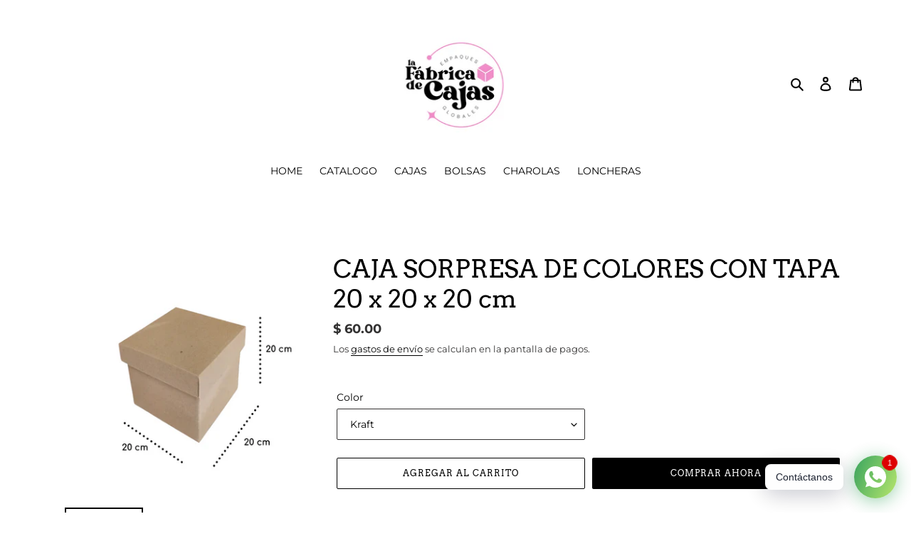

--- FILE ---
content_type: text/html; charset=utf-8
request_url: https://lafabricadecajasmx.com/products/copia-de-caja-sorpresa-de-colores-con-tapa-30-x-30-x-30-cm
body_size: 21956
content:
<!doctype html>
<html class="no-js" lang="es">
<head>
  <meta charset="utf-8">
  <meta http-equiv="X-UA-Compatible" content="IE=edge,chrome=1">
  <meta name="viewport" content="width=device-width,initial-scale=1">
  <meta name="theme-color" content="#000000">

  <link rel="preconnect" href="https://cdn.shopify.com" crossorigin>
  <link rel="preconnect" href="https://fonts.shopifycdn.com" crossorigin>
  <link rel="preconnect" href="https://monorail-edge.shopifysvc.com"><link rel="preload" href="//lafabricadecajasmx.com/cdn/shop/t/1/assets/theme.css?v=136619971045174987231614214399" as="style">
  <link rel="preload" as="font" href="//lafabricadecajasmx.com/cdn/fonts/arvo/arvo_n4.cf5897c91bef7f76bce9d45a5025155aa004d2c7.woff2" type="font/woff2" crossorigin>
  <link rel="preload" as="font" href="//lafabricadecajasmx.com/cdn/fonts/montserrat/montserrat_n4.81949fa0ac9fd2021e16436151e8eaa539321637.woff2" type="font/woff2" crossorigin>
  <link rel="preload" as="font" href="//lafabricadecajasmx.com/cdn/fonts/montserrat/montserrat_n7.3c434e22befd5c18a6b4afadb1e3d77c128c7939.woff2" type="font/woff2" crossorigin>
  <link rel="preload" href="//lafabricadecajasmx.com/cdn/shop/t/1/assets/theme.js?v=140869348110754777901614214399" as="script">
  <link rel="preload" href="//lafabricadecajasmx.com/cdn/shop/t/1/assets/lazysizes.js?v=63098554868324070131614214398" as="script"><link rel="canonical" href="https://lafabricadecajasmx.com/products/copia-de-caja-sorpresa-de-colores-con-tapa-30-x-30-x-30-cm"><title>CAJA SORPRESA DE COLORES CON TAPA 20 x 20 x 20 cm
&ndash; la fabrica de cajas mx</title><meta name="description" content="  Caja de cartón microcorrugado para envíos Medidas: Largo: 20 cmAncho: 20 cmAlto: 20 cm  -Mín. 10 piezas  -Envío sin personalizar de 3 a 15 días hábiles en pedidos menores a 200 piezas + envío de paquetería. Pedidos mayores a 200 piezas  consultar tiempos de envío.-Impresión con costo adicional. -Diseños base o person"><!-- /snippets/social-meta-tags.liquid -->


<meta property="og:site_name" content="la fabrica de cajas mx">
<meta property="og:url" content="https://lafabricadecajasmx.com/products/copia-de-caja-sorpresa-de-colores-con-tapa-30-x-30-x-30-cm">
<meta property="og:title" content="CAJA SORPRESA DE COLORES CON TAPA 20 x 20 x 20 cm">
<meta property="og:type" content="product">
<meta property="og:description" content="  Caja de cartón microcorrugado para envíos Medidas: Largo: 20 cmAncho: 20 cmAlto: 20 cm  -Mín. 10 piezas  -Envío sin personalizar de 3 a 15 días hábiles en pedidos menores a 200 piezas + envío de paquetería. Pedidos mayores a 200 piezas  consultar tiempos de envío.-Impresión con costo adicional. -Diseños base o person"><meta property="og:image" content="http://lafabricadecajasmx.com/cdn/shop/files/25cm_10_5c666b3e-6278-4591-92d5-6e221b8d3939.png?v=1710266319">
  <meta property="og:image:secure_url" content="https://lafabricadecajasmx.com/cdn/shop/files/25cm_10_5c666b3e-6278-4591-92d5-6e221b8d3939.png?v=1710266319">
  <meta property="og:image:width" content="1080">
  <meta property="og:image:height" content="1080">
  <meta property="og:price:amount" content="60.00">
  <meta property="og:price:currency" content="MXN">



<meta name="twitter:card" content="summary_large_image">
<meta name="twitter:title" content="CAJA SORPRESA DE COLORES CON TAPA 20 x 20 x 20 cm">
<meta name="twitter:description" content="  Caja de cartón microcorrugado para envíos Medidas: Largo: 20 cmAncho: 20 cmAlto: 20 cm  -Mín. 10 piezas  -Envío sin personalizar de 3 a 15 días hábiles en pedidos menores a 200 piezas + envío de paquetería. Pedidos mayores a 200 piezas  consultar tiempos de envío.-Impresión con costo adicional. -Diseños base o person">

  
<style data-shopify>
:root {
    --color-text: #000000;
    --color-text-rgb: 0, 0, 0;
    --color-body-text: #333232;
    --color-sale-text: #EA0606;
    --color-small-button-text-border: #000000;
    --color-text-field: #fff;
    --color-text-field-text: #000000;
    --color-text-field-text-rgb: 0, 0, 0;

    --color-btn-primary: #000000;
    --color-btn-primary-darker: #000000;
    --color-btn-primary-text: #ffffff;

    --color-blankstate: rgba(51, 50, 50, 0.35);
    --color-blankstate-border: rgba(51, 50, 50, 0.2);
    --color-blankstate-background: rgba(51, 50, 50, 0.1);

    --color-text-focus:#404040;
    --color-overlay-text-focus:#e6e6e6;
    --color-btn-primary-focus:#404040;
    --color-btn-social-focus:#e6e6e6;
    --color-small-button-text-border-focus:#404040;
    --predictive-search-focus:#f2f2f2;

    --color-body: #ffffff;
    --color-bg: #ffffff;
    --color-bg-rgb: 255, 255, 255;
    --color-bg-alt: rgba(51, 50, 50, 0.05);
    --color-bg-currency-selector: rgba(51, 50, 50, 0.2);

    --color-overlay-title-text: #fff;
    --color-image-overlay: #d6e1f5;
    --color-image-overlay-rgb: 214, 225, 245;--opacity-image-overlay: 0.0;--hover-overlay-opacity: 0.4;

    --color-border: #ffffff;
    --color-border-form: #333232;
    --color-border-form-darker: #191919;

    --svg-select-icon: url(//lafabricadecajasmx.com/cdn/shop/t/1/assets/ico-select.svg?v=29003672709104678581614214414);
    --slick-img-url: url(//lafabricadecajasmx.com/cdn/shop/t/1/assets/ajax-loader.gif?v=41356863302472015721614214395);

    --font-weight-body--bold: 700;
    --font-weight-body--bolder: 700;

    --font-stack-header: Arvo, serif;
    --font-style-header: normal;
    --font-weight-header: 400;

    --font-stack-body: Montserrat, sans-serif;
    --font-style-body: normal;
    --font-weight-body: 400;

    --font-size-header: 26;

    --font-size-base: 14;

    --font-h1-desktop: 35;
    --font-h1-mobile: 32;
    --font-h2-desktop: 20;
    --font-h2-mobile: 18;
    --font-h3-mobile: 20;
    --font-h4-desktop: 17;
    --font-h4-mobile: 15;
    --font-h5-desktop: 15;
    --font-h5-mobile: 13;
    --font-h6-desktop: 14;
    --font-h6-mobile: 12;

    --font-mega-title-large-desktop: 65;

    --font-rich-text-large: 16;
    --font-rich-text-small: 12;

    
--color-video-bg: #f2f2f2;

    
    --global-color-image-loader-primary: rgba(0, 0, 0, 0.06);
    --global-color-image-loader-secondary: rgba(0, 0, 0, 0.12);
  }
</style>


  <style>*,::after,::before{box-sizing:border-box}body{margin:0}body,html{background-color:var(--color-body)}body,button{font-size:calc(var(--font-size-base) * 1px);font-family:var(--font-stack-body);font-style:var(--font-style-body);font-weight:var(--font-weight-body);color:var(--color-text);line-height:1.5}body,button{-webkit-font-smoothing:antialiased;-webkit-text-size-adjust:100%}.border-bottom{border-bottom:1px solid var(--color-border)}.btn--link{background-color:transparent;border:0;margin:0;color:var(--color-text);text-align:left}.text-right{text-align:right}.icon{display:inline-block;width:20px;height:20px;vertical-align:middle;fill:currentColor}.icon__fallback-text,.visually-hidden{position:absolute!important;overflow:hidden;clip:rect(0 0 0 0);height:1px;width:1px;margin:-1px;padding:0;border:0}svg.icon:not(.icon--full-color) circle,svg.icon:not(.icon--full-color) ellipse,svg.icon:not(.icon--full-color) g,svg.icon:not(.icon--full-color) line,svg.icon:not(.icon--full-color) path,svg.icon:not(.icon--full-color) polygon,svg.icon:not(.icon--full-color) polyline,svg.icon:not(.icon--full-color) rect,symbol.icon:not(.icon--full-color) circle,symbol.icon:not(.icon--full-color) ellipse,symbol.icon:not(.icon--full-color) g,symbol.icon:not(.icon--full-color) line,symbol.icon:not(.icon--full-color) path,symbol.icon:not(.icon--full-color) polygon,symbol.icon:not(.icon--full-color) polyline,symbol.icon:not(.icon--full-color) rect{fill:inherit;stroke:inherit}li{list-style:none}.list--inline{padding:0;margin:0}.list--inline>li{display:inline-block;margin-bottom:0;vertical-align:middle}a{color:var(--color-text);text-decoration:none}.h1,.h2,h1,h2{margin:0 0 17.5px;font-family:var(--font-stack-header);font-style:var(--font-style-header);font-weight:var(--font-weight-header);line-height:1.2;overflow-wrap:break-word;word-wrap:break-word}.h1 a,.h2 a,h1 a,h2 a{color:inherit;text-decoration:none;font-weight:inherit}.h1,h1{font-size:calc(((var(--font-h1-desktop))/ (var(--font-size-base))) * 1em);text-transform:none;letter-spacing:0}@media only screen and (max-width:749px){.h1,h1{font-size:calc(((var(--font-h1-mobile))/ (var(--font-size-base))) * 1em)}}.h2,h2{font-size:calc(((var(--font-h2-desktop))/ (var(--font-size-base))) * 1em);text-transform:uppercase;letter-spacing:.1em}@media only screen and (max-width:749px){.h2,h2{font-size:calc(((var(--font-h2-mobile))/ (var(--font-size-base))) * 1em)}}p{color:var(--color-body-text);margin:0 0 19.44444px}@media only screen and (max-width:749px){p{font-size:calc(((var(--font-size-base) - 1)/ (var(--font-size-base))) * 1em)}}p:last-child{margin-bottom:0}@media only screen and (max-width:749px){.small--hide{display:none!important}}.grid{list-style:none;margin:0;padding:0;margin-left:-30px}.grid::after{content:'';display:table;clear:both}@media only screen and (max-width:749px){.grid{margin-left:-22px}}.grid::after{content:'';display:table;clear:both}.grid--no-gutters{margin-left:0}.grid--no-gutters .grid__item{padding-left:0}.grid--table{display:table;table-layout:fixed;width:100%}.grid--table>.grid__item{float:none;display:table-cell;vertical-align:middle}.grid__item{float:left;padding-left:30px;width:100%}@media only screen and (max-width:749px){.grid__item{padding-left:22px}}.grid__item[class*="--push"]{position:relative}@media only screen and (min-width:750px){.medium-up--one-quarter{width:25%}.medium-up--push-one-third{width:33.33%}.medium-up--one-half{width:50%}.medium-up--push-one-third{left:33.33%;position:relative}}.site-header{position:relative;background-color:var(--color-body)}@media only screen and (max-width:749px){.site-header{border-bottom:1px solid var(--color-border)}}@media only screen and (min-width:750px){.site-header{padding:0 55px}.site-header.logo--center{padding-top:30px}}.site-header__logo{margin:15px 0}.logo-align--center .site-header__logo{text-align:center;margin:0 auto}@media only screen and (max-width:749px){.logo-align--center .site-header__logo{text-align:left;margin:15px 0}}@media only screen and (max-width:749px){.site-header__logo{padding-left:22px;text-align:left}.site-header__logo img{margin:0}}.site-header__logo-link{display:inline-block;word-break:break-word}@media only screen and (min-width:750px){.logo-align--center .site-header__logo-link{margin:0 auto}}.site-header__logo-image{display:block}@media only screen and (min-width:750px){.site-header__logo-image{margin:0 auto}}.site-header__logo-image img{width:100%}.site-header__logo-image--centered img{margin:0 auto}.site-header__logo img{display:block}.site-header__icons{position:relative;white-space:nowrap}@media only screen and (max-width:749px){.site-header__icons{width:auto;padding-right:13px}.site-header__icons .btn--link,.site-header__icons .site-header__cart{font-size:calc(((var(--font-size-base))/ (var(--font-size-base))) * 1em)}}.site-header__icons-wrapper{position:relative;display:-webkit-flex;display:-ms-flexbox;display:flex;width:100%;-ms-flex-align:center;-webkit-align-items:center;-moz-align-items:center;-ms-align-items:center;-o-align-items:center;align-items:center;-webkit-justify-content:flex-end;-ms-justify-content:flex-end;justify-content:flex-end}.site-header__account,.site-header__cart,.site-header__search{position:relative}.site-header__search.site-header__icon{display:none}@media only screen and (min-width:1400px){.site-header__search.site-header__icon{display:block}}.site-header__search-toggle{display:block}@media only screen and (min-width:750px){.site-header__account,.site-header__cart{padding:10px 11px}}.site-header__cart-title,.site-header__search-title{position:absolute!important;overflow:hidden;clip:rect(0 0 0 0);height:1px;width:1px;margin:-1px;padding:0;border:0;display:block;vertical-align:middle}.site-header__cart-title{margin-right:3px}.site-header__cart-count{display:flex;align-items:center;justify-content:center;position:absolute;right:.4rem;top:.2rem;font-weight:700;background-color:var(--color-btn-primary);color:var(--color-btn-primary-text);border-radius:50%;min-width:1em;height:1em}.site-header__cart-count span{font-family:HelveticaNeue,"Helvetica Neue",Helvetica,Arial,sans-serif;font-size:calc(11em / 16);line-height:1}@media only screen and (max-width:749px){.site-header__cart-count{top:calc(7em / 16);right:0;border-radius:50%;min-width:calc(19em / 16);height:calc(19em / 16)}}@media only screen and (max-width:749px){.site-header__cart-count span{padding:.25em calc(6em / 16);font-size:12px}}.site-header__menu{display:none}@media only screen and (max-width:749px){.site-header__icon{display:inline-block;vertical-align:middle;padding:10px 11px;margin:0}}@media only screen and (min-width:750px){.site-header__icon .icon-search{margin-right:3px}}.announcement-bar{z-index:10;position:relative;text-align:center;border-bottom:1px solid transparent;padding:2px}.announcement-bar__link{display:block}.announcement-bar__message{display:block;padding:11px 22px;font-size:calc(((16)/ (var(--font-size-base))) * 1em);font-weight:var(--font-weight-header)}@media only screen and (min-width:750px){.announcement-bar__message{padding-left:55px;padding-right:55px}}.site-nav{position:relative;padding:0;text-align:center;margin:25px 0}.site-nav a{padding:3px 10px}.site-nav__link{display:block;white-space:nowrap}.site-nav--centered .site-nav__link{padding-top:0}.site-nav__link .icon-chevron-down{width:calc(8em / 16);height:calc(8em / 16);margin-left:.5rem}.site-nav__label{border-bottom:1px solid transparent}.site-nav__link--active .site-nav__label{border-bottom-color:var(--color-text)}.site-nav__link--button{border:none;background-color:transparent;padding:3px 10px}.site-header__mobile-nav{z-index:11;position:relative;background-color:var(--color-body)}@media only screen and (max-width:749px){.site-header__mobile-nav{display:-webkit-flex;display:-ms-flexbox;display:flex;width:100%;-ms-flex-align:center;-webkit-align-items:center;-moz-align-items:center;-ms-align-items:center;-o-align-items:center;align-items:center}}.mobile-nav--open .icon-close{display:none}.main-content{opacity:0}.main-content .shopify-section{display:none}.main-content .shopify-section:first-child{display:inherit}.critical-hidden{display:none}</style>

  <script>
    window.performance.mark('debut:theme_stylesheet_loaded.start');

    function onLoadStylesheet() {
      performance.mark('debut:theme_stylesheet_loaded.end');
      performance.measure('debut:theme_stylesheet_loaded', 'debut:theme_stylesheet_loaded.start', 'debut:theme_stylesheet_loaded.end');

      var url = "//lafabricadecajasmx.com/cdn/shop/t/1/assets/theme.css?v=136619971045174987231614214399";
      var link = document.querySelector('link[href="' + url + '"]');
      link.loaded = true;
      link.dispatchEvent(new Event('load'));
    }
  </script>

  <link rel="stylesheet" href="//lafabricadecajasmx.com/cdn/shop/t/1/assets/theme.css?v=136619971045174987231614214399" type="text/css" media="print" onload="this.media='all';onLoadStylesheet()">

  <style>
    @font-face {
  font-family: Arvo;
  font-weight: 400;
  font-style: normal;
  font-display: swap;
  src: url("//lafabricadecajasmx.com/cdn/fonts/arvo/arvo_n4.cf5897c91bef7f76bce9d45a5025155aa004d2c7.woff2") format("woff2"),
       url("//lafabricadecajasmx.com/cdn/fonts/arvo/arvo_n4.1700444de931e038b31bac25071cca458ea16547.woff") format("woff");
}

    @font-face {
  font-family: Montserrat;
  font-weight: 400;
  font-style: normal;
  font-display: swap;
  src: url("//lafabricadecajasmx.com/cdn/fonts/montserrat/montserrat_n4.81949fa0ac9fd2021e16436151e8eaa539321637.woff2") format("woff2"),
       url("//lafabricadecajasmx.com/cdn/fonts/montserrat/montserrat_n4.a6c632ca7b62da89c3594789ba828388aac693fe.woff") format("woff");
}

    @font-face {
  font-family: Montserrat;
  font-weight: 700;
  font-style: normal;
  font-display: swap;
  src: url("//lafabricadecajasmx.com/cdn/fonts/montserrat/montserrat_n7.3c434e22befd5c18a6b4afadb1e3d77c128c7939.woff2") format("woff2"),
       url("//lafabricadecajasmx.com/cdn/fonts/montserrat/montserrat_n7.5d9fa6e2cae713c8fb539a9876489d86207fe957.woff") format("woff");
}

    @font-face {
  font-family: Montserrat;
  font-weight: 700;
  font-style: normal;
  font-display: swap;
  src: url("//lafabricadecajasmx.com/cdn/fonts/montserrat/montserrat_n7.3c434e22befd5c18a6b4afadb1e3d77c128c7939.woff2") format("woff2"),
       url("//lafabricadecajasmx.com/cdn/fonts/montserrat/montserrat_n7.5d9fa6e2cae713c8fb539a9876489d86207fe957.woff") format("woff");
}

    @font-face {
  font-family: Montserrat;
  font-weight: 400;
  font-style: italic;
  font-display: swap;
  src: url("//lafabricadecajasmx.com/cdn/fonts/montserrat/montserrat_i4.5a4ea298b4789e064f62a29aafc18d41f09ae59b.woff2") format("woff2"),
       url("//lafabricadecajasmx.com/cdn/fonts/montserrat/montserrat_i4.072b5869c5e0ed5b9d2021e4c2af132e16681ad2.woff") format("woff");
}

    @font-face {
  font-family: Montserrat;
  font-weight: 700;
  font-style: italic;
  font-display: swap;
  src: url("//lafabricadecajasmx.com/cdn/fonts/montserrat/montserrat_i7.a0d4a463df4f146567d871890ffb3c80408e7732.woff2") format("woff2"),
       url("//lafabricadecajasmx.com/cdn/fonts/montserrat/montserrat_i7.f6ec9f2a0681acc6f8152c40921d2a4d2e1a2c78.woff") format("woff");
}

  </style>

  <script>
    var theme = {
      breakpoints: {
        medium: 750,
        large: 990,
        widescreen: 1400
      },
      strings: {
        addToCart: "Agregar al carrito",
        soldOut: "Agotado",
        unavailable: "No disponible",
        regularPrice: "Precio habitual",
        salePrice: "Precio de venta",
        sale: "Oferta",
        fromLowestPrice: "de [price]",
        vendor: "Proveedor",
        showMore: "Ver más",
        showLess: "Mostrar menos",
        searchFor: "Buscar",
        addressError: "No se puede encontrar esa dirección",
        addressNoResults: "No results for that address",
        addressQueryLimit: "Se ha excedido el límite de uso de la API de Google . Considere la posibilidad de actualizar a un \u003ca href=\"https:\/\/developers.google.com\/maps\/premium\/usage-limits\"\u003ePlan Premium\u003c\/a\u003e.",
        authError: "Hubo un problema de autenticación con su cuenta de Google Maps.",
        newWindow: "Abre en una nueva ventana.",
        external: "Abre sitio externo.",
        newWindowExternal: "Abre sitio externo externo en una nueva ventana.",
        removeLabel: "Eliminar [product]",
        update: "Actualizar carrito",
        quantity: "Cantidad",
        discountedTotal: "Descuento total",
        regularTotal: "Precio regular total",
        priceColumn: "Ver la columna de Precio para detalles del descuento.",
        quantityMinimumMessage: "La cantidad debe ser 1 o más",
        cartError: "Se ha producido un error al actualizar tu carrito. Vuelve a intentarlo.",
        removedItemMessage: "Eliminó \u003cspan class=\"cart__removed-product-details\"\u003e([quantity]) [link]\u003c\/span\u003e de tu carrito.",
        unitPrice: "Precio unitario",
        unitPriceSeparator: "por",
        oneCartCount: "1 artículo",
        otherCartCount: "[count] artículos",
        quantityLabel: "Cantidad: [count]",
        products: "Productos",
        loading: "Cargando",
        number_of_results: "[result_number] de [results_count]",
        number_of_results_found: "[results_count] resultados encontrados",
        one_result_found: "1 resultado encontrado"
      },
      moneyFormat: "$ {{amount}}",
      moneyFormatWithCurrency: "$ {{amount}} MXN",
      settings: {
        predictiveSearchEnabled: true,
        predictiveSearchShowPrice: false,
        predictiveSearchShowVendor: false
      },
      stylesheet: "//lafabricadecajasmx.com/cdn/shop/t/1/assets/theme.css?v=136619971045174987231614214399"
    }

    document.documentElement.className = document.documentElement.className.replace('no-js', 'js');
  </script><script src="//lafabricadecajasmx.com/cdn/shop/t/1/assets/theme.js?v=140869348110754777901614214399" defer="defer"></script>
  <script src="//lafabricadecajasmx.com/cdn/shop/t/1/assets/lazysizes.js?v=63098554868324070131614214398" async="async"></script>

  <script type="text/javascript">
    if (window.MSInputMethodContext && document.documentMode) {
      var scripts = document.getElementsByTagName('script')[0];
      var polyfill = document.createElement("script");
      polyfill.defer = true;
      polyfill.src = "//lafabricadecajasmx.com/cdn/shop/t/1/assets/ie11CustomProperties.min.js?v=146208399201472936201614214397";

      scripts.parentNode.insertBefore(polyfill, scripts);
    }
  </script>

  <script>window.performance && window.performance.mark && window.performance.mark('shopify.content_for_header.start');</script><meta name="facebook-domain-verification" content="ff1aqxn9074kw4oar6ms6atkm1rr3l">
<meta name="facebook-domain-verification" content="a0by665miwfvnjr1pzxoe38comeovj">
<meta name="google-site-verification" content="8Y5FiiLcF_XE6YzXY6Wz3FdXTtcco89-9zIbudY6EyU">
<meta id="shopify-digital-wallet" name="shopify-digital-wallet" content="/54890070179/digital_wallets/dialog">
<link rel="alternate" type="application/json+oembed" href="https://lafabricadecajasmx.com/products/copia-de-caja-sorpresa-de-colores-con-tapa-30-x-30-x-30-cm.oembed">
<script async="async" src="/checkouts/internal/preloads.js?locale=es-MX"></script>
<script id="shopify-features" type="application/json">{"accessToken":"75edd59da39a868a52ab45bcfcd0e153","betas":["rich-media-storefront-analytics"],"domain":"lafabricadecajasmx.com","predictiveSearch":true,"shopId":54890070179,"locale":"es"}</script>
<script>var Shopify = Shopify || {};
Shopify.shop = "la-fabrica-de-cajas-mx.myshopify.com";
Shopify.locale = "es";
Shopify.currency = {"active":"MXN","rate":"1.0"};
Shopify.country = "MX";
Shopify.theme = {"name":"La Fábrica de Cajas MX","id":120164090019,"schema_name":"Debut","schema_version":"17.9.3","theme_store_id":796,"role":"main"};
Shopify.theme.handle = "null";
Shopify.theme.style = {"id":null,"handle":null};
Shopify.cdnHost = "lafabricadecajasmx.com/cdn";
Shopify.routes = Shopify.routes || {};
Shopify.routes.root = "/";</script>
<script type="module">!function(o){(o.Shopify=o.Shopify||{}).modules=!0}(window);</script>
<script>!function(o){function n(){var o=[];function n(){o.push(Array.prototype.slice.apply(arguments))}return n.q=o,n}var t=o.Shopify=o.Shopify||{};t.loadFeatures=n(),t.autoloadFeatures=n()}(window);</script>
<script id="shop-js-analytics" type="application/json">{"pageType":"product"}</script>
<script defer="defer" async type="module" src="//lafabricadecajasmx.com/cdn/shopifycloud/shop-js/modules/v2/client.init-shop-cart-sync_2Gr3Q33f.es.esm.js"></script>
<script defer="defer" async type="module" src="//lafabricadecajasmx.com/cdn/shopifycloud/shop-js/modules/v2/chunk.common_noJfOIa7.esm.js"></script>
<script defer="defer" async type="module" src="//lafabricadecajasmx.com/cdn/shopifycloud/shop-js/modules/v2/chunk.modal_Deo2FJQo.esm.js"></script>
<script type="module">
  await import("//lafabricadecajasmx.com/cdn/shopifycloud/shop-js/modules/v2/client.init-shop-cart-sync_2Gr3Q33f.es.esm.js");
await import("//lafabricadecajasmx.com/cdn/shopifycloud/shop-js/modules/v2/chunk.common_noJfOIa7.esm.js");
await import("//lafabricadecajasmx.com/cdn/shopifycloud/shop-js/modules/v2/chunk.modal_Deo2FJQo.esm.js");

  window.Shopify.SignInWithShop?.initShopCartSync?.({"fedCMEnabled":true,"windoidEnabled":true});

</script>
<script>(function() {
  var isLoaded = false;
  function asyncLoad() {
    if (isLoaded) return;
    isLoaded = true;
    var urls = ["https:\/\/s3.amazonaws.com\/conektaapi\/v1.0.0\/js\/conekta_shopify.js?shop=la-fabrica-de-cajas-mx.myshopify.com","https:\/\/instafeed.nfcube.com\/cdn\/9ef4ab8e871605aa63c609afdb1d856c.js?shop=la-fabrica-de-cajas-mx.myshopify.com","https:\/\/cdn.shopify.com\/s\/files\/1\/0184\/4255\/1360\/files\/whatsapp.v4.min.js?v=1623373653\u0026shop=la-fabrica-de-cajas-mx.myshopify.com"];
    for (var i = 0; i < urls.length; i++) {
      var s = document.createElement('script');
      s.type = 'text/javascript';
      s.async = true;
      s.src = urls[i];
      var x = document.getElementsByTagName('script')[0];
      x.parentNode.insertBefore(s, x);
    }
  };
  if(window.attachEvent) {
    window.attachEvent('onload', asyncLoad);
  } else {
    window.addEventListener('load', asyncLoad, false);
  }
})();</script>
<script id="__st">var __st={"a":54890070179,"offset":-21600,"reqid":"8fbbb5bb-dd6b-4c55-bdcc-8278985c8280-1769385682","pageurl":"lafabricadecajasmx.com\/products\/copia-de-caja-sorpresa-de-colores-con-tapa-30-x-30-x-30-cm","u":"f4dd08e94332","p":"product","rtyp":"product","rid":8166071468195};</script>
<script>window.ShopifyPaypalV4VisibilityTracking = true;</script>
<script id="captcha-bootstrap">!function(){'use strict';const t='contact',e='account',n='new_comment',o=[[t,t],['blogs',n],['comments',n],[t,'customer']],c=[[e,'customer_login'],[e,'guest_login'],[e,'recover_customer_password'],[e,'create_customer']],r=t=>t.map((([t,e])=>`form[action*='/${t}']:not([data-nocaptcha='true']) input[name='form_type'][value='${e}']`)).join(','),a=t=>()=>t?[...document.querySelectorAll(t)].map((t=>t.form)):[];function s(){const t=[...o],e=r(t);return a(e)}const i='password',u='form_key',d=['recaptcha-v3-token','g-recaptcha-response','h-captcha-response',i],f=()=>{try{return window.sessionStorage}catch{return}},m='__shopify_v',_=t=>t.elements[u];function p(t,e,n=!1){try{const o=window.sessionStorage,c=JSON.parse(o.getItem(e)),{data:r}=function(t){const{data:e,action:n}=t;return t[m]||n?{data:e,action:n}:{data:t,action:n}}(c);for(const[e,n]of Object.entries(r))t.elements[e]&&(t.elements[e].value=n);n&&o.removeItem(e)}catch(o){console.error('form repopulation failed',{error:o})}}const l='form_type',E='cptcha';function T(t){t.dataset[E]=!0}const w=window,h=w.document,L='Shopify',v='ce_forms',y='captcha';let A=!1;((t,e)=>{const n=(g='f06e6c50-85a8-45c8-87d0-21a2b65856fe',I='https://cdn.shopify.com/shopifycloud/storefront-forms-hcaptcha/ce_storefront_forms_captcha_hcaptcha.v1.5.2.iife.js',D={infoText:'Protegido por hCaptcha',privacyText:'Privacidad',termsText:'Términos'},(t,e,n)=>{const o=w[L][v],c=o.bindForm;if(c)return c(t,g,e,D).then(n);var r;o.q.push([[t,g,e,D],n]),r=I,A||(h.body.append(Object.assign(h.createElement('script'),{id:'captcha-provider',async:!0,src:r})),A=!0)});var g,I,D;w[L]=w[L]||{},w[L][v]=w[L][v]||{},w[L][v].q=[],w[L][y]=w[L][y]||{},w[L][y].protect=function(t,e){n(t,void 0,e),T(t)},Object.freeze(w[L][y]),function(t,e,n,w,h,L){const[v,y,A,g]=function(t,e,n){const i=e?o:[],u=t?c:[],d=[...i,...u],f=r(d),m=r(i),_=r(d.filter((([t,e])=>n.includes(e))));return[a(f),a(m),a(_),s()]}(w,h,L),I=t=>{const e=t.target;return e instanceof HTMLFormElement?e:e&&e.form},D=t=>v().includes(t);t.addEventListener('submit',(t=>{const e=I(t);if(!e)return;const n=D(e)&&!e.dataset.hcaptchaBound&&!e.dataset.recaptchaBound,o=_(e),c=g().includes(e)&&(!o||!o.value);(n||c)&&t.preventDefault(),c&&!n&&(function(t){try{if(!f())return;!function(t){const e=f();if(!e)return;const n=_(t);if(!n)return;const o=n.value;o&&e.removeItem(o)}(t);const e=Array.from(Array(32),(()=>Math.random().toString(36)[2])).join('');!function(t,e){_(t)||t.append(Object.assign(document.createElement('input'),{type:'hidden',name:u})),t.elements[u].value=e}(t,e),function(t,e){const n=f();if(!n)return;const o=[...t.querySelectorAll(`input[type='${i}']`)].map((({name:t})=>t)),c=[...d,...o],r={};for(const[a,s]of new FormData(t).entries())c.includes(a)||(r[a]=s);n.setItem(e,JSON.stringify({[m]:1,action:t.action,data:r}))}(t,e)}catch(e){console.error('failed to persist form',e)}}(e),e.submit())}));const S=(t,e)=>{t&&!t.dataset[E]&&(n(t,e.some((e=>e===t))),T(t))};for(const o of['focusin','change'])t.addEventListener(o,(t=>{const e=I(t);D(e)&&S(e,y())}));const B=e.get('form_key'),M=e.get(l),P=B&&M;t.addEventListener('DOMContentLoaded',(()=>{const t=y();if(P)for(const e of t)e.elements[l].value===M&&p(e,B);[...new Set([...A(),...v().filter((t=>'true'===t.dataset.shopifyCaptcha))])].forEach((e=>S(e,t)))}))}(h,new URLSearchParams(w.location.search),n,t,e,['guest_login'])})(!0,!0)}();</script>
<script integrity="sha256-4kQ18oKyAcykRKYeNunJcIwy7WH5gtpwJnB7kiuLZ1E=" data-source-attribution="shopify.loadfeatures" defer="defer" src="//lafabricadecajasmx.com/cdn/shopifycloud/storefront/assets/storefront/load_feature-a0a9edcb.js" crossorigin="anonymous"></script>
<script data-source-attribution="shopify.dynamic_checkout.dynamic.init">var Shopify=Shopify||{};Shopify.PaymentButton=Shopify.PaymentButton||{isStorefrontPortableWallets:!0,init:function(){window.Shopify.PaymentButton.init=function(){};var t=document.createElement("script");t.src="https://lafabricadecajasmx.com/cdn/shopifycloud/portable-wallets/latest/portable-wallets.es.js",t.type="module",document.head.appendChild(t)}};
</script>
<script data-source-attribution="shopify.dynamic_checkout.buyer_consent">
  function portableWalletsHideBuyerConsent(e){var t=document.getElementById("shopify-buyer-consent"),n=document.getElementById("shopify-subscription-policy-button");t&&n&&(t.classList.add("hidden"),t.setAttribute("aria-hidden","true"),n.removeEventListener("click",e))}function portableWalletsShowBuyerConsent(e){var t=document.getElementById("shopify-buyer-consent"),n=document.getElementById("shopify-subscription-policy-button");t&&n&&(t.classList.remove("hidden"),t.removeAttribute("aria-hidden"),n.addEventListener("click",e))}window.Shopify?.PaymentButton&&(window.Shopify.PaymentButton.hideBuyerConsent=portableWalletsHideBuyerConsent,window.Shopify.PaymentButton.showBuyerConsent=portableWalletsShowBuyerConsent);
</script>
<script>
  function portableWalletsCleanup(e){e&&e.src&&console.error("Failed to load portable wallets script "+e.src);var t=document.querySelectorAll("shopify-accelerated-checkout .shopify-payment-button__skeleton, shopify-accelerated-checkout-cart .wallet-cart-button__skeleton"),e=document.getElementById("shopify-buyer-consent");for(let e=0;e<t.length;e++)t[e].remove();e&&e.remove()}function portableWalletsNotLoadedAsModule(e){e instanceof ErrorEvent&&"string"==typeof e.message&&e.message.includes("import.meta")&&"string"==typeof e.filename&&e.filename.includes("portable-wallets")&&(window.removeEventListener("error",portableWalletsNotLoadedAsModule),window.Shopify.PaymentButton.failedToLoad=e,"loading"===document.readyState?document.addEventListener("DOMContentLoaded",window.Shopify.PaymentButton.init):window.Shopify.PaymentButton.init())}window.addEventListener("error",portableWalletsNotLoadedAsModule);
</script>

<script type="module" src="https://lafabricadecajasmx.com/cdn/shopifycloud/portable-wallets/latest/portable-wallets.es.js" onError="portableWalletsCleanup(this)" crossorigin="anonymous"></script>
<script nomodule>
  document.addEventListener("DOMContentLoaded", portableWalletsCleanup);
</script>

<link id="shopify-accelerated-checkout-styles" rel="stylesheet" media="screen" href="https://lafabricadecajasmx.com/cdn/shopifycloud/portable-wallets/latest/accelerated-checkout-backwards-compat.css" crossorigin="anonymous">
<style id="shopify-accelerated-checkout-cart">
        #shopify-buyer-consent {
  margin-top: 1em;
  display: inline-block;
  width: 100%;
}

#shopify-buyer-consent.hidden {
  display: none;
}

#shopify-subscription-policy-button {
  background: none;
  border: none;
  padding: 0;
  text-decoration: underline;
  font-size: inherit;
  cursor: pointer;
}

#shopify-subscription-policy-button::before {
  box-shadow: none;
}

      </style>

<script>window.performance && window.performance.mark && window.performance.mark('shopify.content_for_header.end');</script>
<link href="https://monorail-edge.shopifysvc.com" rel="dns-prefetch">
<script>(function(){if ("sendBeacon" in navigator && "performance" in window) {try {var session_token_from_headers = performance.getEntriesByType('navigation')[0].serverTiming.find(x => x.name == '_s').description;} catch {var session_token_from_headers = undefined;}var session_cookie_matches = document.cookie.match(/_shopify_s=([^;]*)/);var session_token_from_cookie = session_cookie_matches && session_cookie_matches.length === 2 ? session_cookie_matches[1] : "";var session_token = session_token_from_headers || session_token_from_cookie || "";function handle_abandonment_event(e) {var entries = performance.getEntries().filter(function(entry) {return /monorail-edge.shopifysvc.com/.test(entry.name);});if (!window.abandonment_tracked && entries.length === 0) {window.abandonment_tracked = true;var currentMs = Date.now();var navigation_start = performance.timing.navigationStart;var payload = {shop_id: 54890070179,url: window.location.href,navigation_start,duration: currentMs - navigation_start,session_token,page_type: "product"};window.navigator.sendBeacon("https://monorail-edge.shopifysvc.com/v1/produce", JSON.stringify({schema_id: "online_store_buyer_site_abandonment/1.1",payload: payload,metadata: {event_created_at_ms: currentMs,event_sent_at_ms: currentMs}}));}}window.addEventListener('pagehide', handle_abandonment_event);}}());</script>
<script id="web-pixels-manager-setup">(function e(e,d,r,n,o){if(void 0===o&&(o={}),!Boolean(null===(a=null===(i=window.Shopify)||void 0===i?void 0:i.analytics)||void 0===a?void 0:a.replayQueue)){var i,a;window.Shopify=window.Shopify||{};var t=window.Shopify;t.analytics=t.analytics||{};var s=t.analytics;s.replayQueue=[],s.publish=function(e,d,r){return s.replayQueue.push([e,d,r]),!0};try{self.performance.mark("wpm:start")}catch(e){}var l=function(){var e={modern:/Edge?\/(1{2}[4-9]|1[2-9]\d|[2-9]\d{2}|\d{4,})\.\d+(\.\d+|)|Firefox\/(1{2}[4-9]|1[2-9]\d|[2-9]\d{2}|\d{4,})\.\d+(\.\d+|)|Chrom(ium|e)\/(9{2}|\d{3,})\.\d+(\.\d+|)|(Maci|X1{2}).+ Version\/(15\.\d+|(1[6-9]|[2-9]\d|\d{3,})\.\d+)([,.]\d+|)( \(\w+\)|)( Mobile\/\w+|) Safari\/|Chrome.+OPR\/(9{2}|\d{3,})\.\d+\.\d+|(CPU[ +]OS|iPhone[ +]OS|CPU[ +]iPhone|CPU IPhone OS|CPU iPad OS)[ +]+(15[._]\d+|(1[6-9]|[2-9]\d|\d{3,})[._]\d+)([._]\d+|)|Android:?[ /-](13[3-9]|1[4-9]\d|[2-9]\d{2}|\d{4,})(\.\d+|)(\.\d+|)|Android.+Firefox\/(13[5-9]|1[4-9]\d|[2-9]\d{2}|\d{4,})\.\d+(\.\d+|)|Android.+Chrom(ium|e)\/(13[3-9]|1[4-9]\d|[2-9]\d{2}|\d{4,})\.\d+(\.\d+|)|SamsungBrowser\/([2-9]\d|\d{3,})\.\d+/,legacy:/Edge?\/(1[6-9]|[2-9]\d|\d{3,})\.\d+(\.\d+|)|Firefox\/(5[4-9]|[6-9]\d|\d{3,})\.\d+(\.\d+|)|Chrom(ium|e)\/(5[1-9]|[6-9]\d|\d{3,})\.\d+(\.\d+|)([\d.]+$|.*Safari\/(?![\d.]+ Edge\/[\d.]+$))|(Maci|X1{2}).+ Version\/(10\.\d+|(1[1-9]|[2-9]\d|\d{3,})\.\d+)([,.]\d+|)( \(\w+\)|)( Mobile\/\w+|) Safari\/|Chrome.+OPR\/(3[89]|[4-9]\d|\d{3,})\.\d+\.\d+|(CPU[ +]OS|iPhone[ +]OS|CPU[ +]iPhone|CPU IPhone OS|CPU iPad OS)[ +]+(10[._]\d+|(1[1-9]|[2-9]\d|\d{3,})[._]\d+)([._]\d+|)|Android:?[ /-](13[3-9]|1[4-9]\d|[2-9]\d{2}|\d{4,})(\.\d+|)(\.\d+|)|Mobile Safari.+OPR\/([89]\d|\d{3,})\.\d+\.\d+|Android.+Firefox\/(13[5-9]|1[4-9]\d|[2-9]\d{2}|\d{4,})\.\d+(\.\d+|)|Android.+Chrom(ium|e)\/(13[3-9]|1[4-9]\d|[2-9]\d{2}|\d{4,})\.\d+(\.\d+|)|Android.+(UC? ?Browser|UCWEB|U3)[ /]?(15\.([5-9]|\d{2,})|(1[6-9]|[2-9]\d|\d{3,})\.\d+)\.\d+|SamsungBrowser\/(5\.\d+|([6-9]|\d{2,})\.\d+)|Android.+MQ{2}Browser\/(14(\.(9|\d{2,})|)|(1[5-9]|[2-9]\d|\d{3,})(\.\d+|))(\.\d+|)|K[Aa][Ii]OS\/(3\.\d+|([4-9]|\d{2,})\.\d+)(\.\d+|)/},d=e.modern,r=e.legacy,n=navigator.userAgent;return n.match(d)?"modern":n.match(r)?"legacy":"unknown"}(),u="modern"===l?"modern":"legacy",c=(null!=n?n:{modern:"",legacy:""})[u],f=function(e){return[e.baseUrl,"/wpm","/b",e.hashVersion,"modern"===e.buildTarget?"m":"l",".js"].join("")}({baseUrl:d,hashVersion:r,buildTarget:u}),m=function(e){var d=e.version,r=e.bundleTarget,n=e.surface,o=e.pageUrl,i=e.monorailEndpoint;return{emit:function(e){var a=e.status,t=e.errorMsg,s=(new Date).getTime(),l=JSON.stringify({metadata:{event_sent_at_ms:s},events:[{schema_id:"web_pixels_manager_load/3.1",payload:{version:d,bundle_target:r,page_url:o,status:a,surface:n,error_msg:t},metadata:{event_created_at_ms:s}}]});if(!i)return console&&console.warn&&console.warn("[Web Pixels Manager] No Monorail endpoint provided, skipping logging."),!1;try{return self.navigator.sendBeacon.bind(self.navigator)(i,l)}catch(e){}var u=new XMLHttpRequest;try{return u.open("POST",i,!0),u.setRequestHeader("Content-Type","text/plain"),u.send(l),!0}catch(e){return console&&console.warn&&console.warn("[Web Pixels Manager] Got an unhandled error while logging to Monorail."),!1}}}}({version:r,bundleTarget:l,surface:e.surface,pageUrl:self.location.href,monorailEndpoint:e.monorailEndpoint});try{o.browserTarget=l,function(e){var d=e.src,r=e.async,n=void 0===r||r,o=e.onload,i=e.onerror,a=e.sri,t=e.scriptDataAttributes,s=void 0===t?{}:t,l=document.createElement("script"),u=document.querySelector("head"),c=document.querySelector("body");if(l.async=n,l.src=d,a&&(l.integrity=a,l.crossOrigin="anonymous"),s)for(var f in s)if(Object.prototype.hasOwnProperty.call(s,f))try{l.dataset[f]=s[f]}catch(e){}if(o&&l.addEventListener("load",o),i&&l.addEventListener("error",i),u)u.appendChild(l);else{if(!c)throw new Error("Did not find a head or body element to append the script");c.appendChild(l)}}({src:f,async:!0,onload:function(){if(!function(){var e,d;return Boolean(null===(d=null===(e=window.Shopify)||void 0===e?void 0:e.analytics)||void 0===d?void 0:d.initialized)}()){var d=window.webPixelsManager.init(e)||void 0;if(d){var r=window.Shopify.analytics;r.replayQueue.forEach((function(e){var r=e[0],n=e[1],o=e[2];d.publishCustomEvent(r,n,o)})),r.replayQueue=[],r.publish=d.publishCustomEvent,r.visitor=d.visitor,r.initialized=!0}}},onerror:function(){return m.emit({status:"failed",errorMsg:"".concat(f," has failed to load")})},sri:function(e){var d=/^sha384-[A-Za-z0-9+/=]+$/;return"string"==typeof e&&d.test(e)}(c)?c:"",scriptDataAttributes:o}),m.emit({status:"loading"})}catch(e){m.emit({status:"failed",errorMsg:(null==e?void 0:e.message)||"Unknown error"})}}})({shopId: 54890070179,storefrontBaseUrl: "https://lafabricadecajasmx.com",extensionsBaseUrl: "https://extensions.shopifycdn.com/cdn/shopifycloud/web-pixels-manager",monorailEndpoint: "https://monorail-edge.shopifysvc.com/unstable/produce_batch",surface: "storefront-renderer",enabledBetaFlags: ["2dca8a86"],webPixelsConfigList: [{"id":"712048803","configuration":"{\"config\":\"{\\\"pixel_id\\\":\\\"GT-TB659CJ\\\",\\\"target_country\\\":\\\"MX\\\",\\\"gtag_events\\\":[{\\\"type\\\":\\\"purchase\\\",\\\"action_label\\\":\\\"MC-C2Q6854230\\\"},{\\\"type\\\":\\\"page_view\\\",\\\"action_label\\\":\\\"MC-C2Q6854230\\\"},{\\\"type\\\":\\\"view_item\\\",\\\"action_label\\\":\\\"MC-C2Q6854230\\\"}],\\\"enable_monitoring_mode\\\":false}\"}","eventPayloadVersion":"v1","runtimeContext":"OPEN","scriptVersion":"b2a88bafab3e21179ed38636efcd8a93","type":"APP","apiClientId":1780363,"privacyPurposes":[],"dataSharingAdjustments":{"protectedCustomerApprovalScopes":["read_customer_address","read_customer_email","read_customer_name","read_customer_personal_data","read_customer_phone"]}},{"id":"shopify-app-pixel","configuration":"{}","eventPayloadVersion":"v1","runtimeContext":"STRICT","scriptVersion":"0450","apiClientId":"shopify-pixel","type":"APP","privacyPurposes":["ANALYTICS","MARKETING"]},{"id":"shopify-custom-pixel","eventPayloadVersion":"v1","runtimeContext":"LAX","scriptVersion":"0450","apiClientId":"shopify-pixel","type":"CUSTOM","privacyPurposes":["ANALYTICS","MARKETING"]}],isMerchantRequest: false,initData: {"shop":{"name":"la fabrica de cajas mx","paymentSettings":{"currencyCode":"MXN"},"myshopifyDomain":"la-fabrica-de-cajas-mx.myshopify.com","countryCode":"MX","storefrontUrl":"https:\/\/lafabricadecajasmx.com"},"customer":null,"cart":null,"checkout":null,"productVariants":[{"price":{"amount":60.0,"currencyCode":"MXN"},"product":{"title":"CAJA SORPRESA DE COLORES CON TAPA 20 x 20 x 20 cm","vendor":"la fabrica de cajas mx","id":"8166071468195","untranslatedTitle":"CAJA SORPRESA DE COLORES CON TAPA 20 x 20 x 20 cm","url":"\/products\/copia-de-caja-sorpresa-de-colores-con-tapa-30-x-30-x-30-cm","type":""},"id":"43820101566627","image":{"src":"\/\/lafabricadecajasmx.com\/cdn\/shop\/files\/25cm_10_5c666b3e-6278-4591-92d5-6e221b8d3939.png?v=1710266319"},"sku":null,"title":"Kraft","untranslatedTitle":"Kraft"},{"price":{"amount":60.0,"currencyCode":"MXN"},"product":{"title":"CAJA SORPRESA DE COLORES CON TAPA 20 x 20 x 20 cm","vendor":"la fabrica de cajas mx","id":"8166071468195","untranslatedTitle":"CAJA SORPRESA DE COLORES CON TAPA 20 x 20 x 20 cm","url":"\/products\/copia-de-caja-sorpresa-de-colores-con-tapa-30-x-30-x-30-cm","type":""},"id":"43820101599395","image":{"src":"\/\/lafabricadecajasmx.com\/cdn\/shop\/files\/25cm_10_5c666b3e-6278-4591-92d5-6e221b8d3939.png?v=1710266319"},"sku":null,"title":"Blanco","untranslatedTitle":"Blanco"},{"price":{"amount":60.0,"currencyCode":"MXN"},"product":{"title":"CAJA SORPRESA DE COLORES CON TAPA 20 x 20 x 20 cm","vendor":"la fabrica de cajas mx","id":"8166071468195","untranslatedTitle":"CAJA SORPRESA DE COLORES CON TAPA 20 x 20 x 20 cm","url":"\/products\/copia-de-caja-sorpresa-de-colores-con-tapa-30-x-30-x-30-cm","type":""},"id":"43820101632163","image":{"src":"\/\/lafabricadecajasmx.com\/cdn\/shop\/files\/25cm_11_99393b47-cf81-42b1-b58c-ffa7684ed384.png?v=1710266609"},"sku":null,"title":"Rosa","untranslatedTitle":"Rosa"},{"price":{"amount":60.0,"currencyCode":"MXN"},"product":{"title":"CAJA SORPRESA DE COLORES CON TAPA 20 x 20 x 20 cm","vendor":"la fabrica de cajas mx","id":"8166071468195","untranslatedTitle":"CAJA SORPRESA DE COLORES CON TAPA 20 x 20 x 20 cm","url":"\/products\/copia-de-caja-sorpresa-de-colores-con-tapa-30-x-30-x-30-cm","type":""},"id":"43820101664931","image":{"src":"\/\/lafabricadecajasmx.com\/cdn\/shop\/files\/25cm_10_5c666b3e-6278-4591-92d5-6e221b8d3939.png?v=1710266319"},"sku":null,"title":"Negro","untranslatedTitle":"Negro"},{"price":{"amount":60.0,"currencyCode":"MXN"},"product":{"title":"CAJA SORPRESA DE COLORES CON TAPA 20 x 20 x 20 cm","vendor":"la fabrica de cajas mx","id":"8166071468195","untranslatedTitle":"CAJA SORPRESA DE COLORES CON TAPA 20 x 20 x 20 cm","url":"\/products\/copia-de-caja-sorpresa-de-colores-con-tapa-30-x-30-x-30-cm","type":""},"id":"43820101697699","image":{"src":"\/\/lafabricadecajasmx.com\/cdn\/shop\/files\/25cm_12_61a47134-1bb4-4e29-842a-0df4e8a139f3.png?v=1710266739"},"sku":null,"title":"Roja","untranslatedTitle":"Roja"},{"price":{"amount":60.0,"currencyCode":"MXN"},"product":{"title":"CAJA SORPRESA DE COLORES CON TAPA 20 x 20 x 20 cm","vendor":"la fabrica de cajas mx","id":"8166071468195","untranslatedTitle":"CAJA SORPRESA DE COLORES CON TAPA 20 x 20 x 20 cm","url":"\/products\/copia-de-caja-sorpresa-de-colores-con-tapa-30-x-30-x-30-cm","type":""},"id":"44117896003747","image":{"src":"\/\/lafabricadecajasmx.com\/cdn\/shop\/files\/25cm_10_5c666b3e-6278-4591-92d5-6e221b8d3939.png?v=1710266319"},"sku":"","title":"Azul","untranslatedTitle":"Azul"},{"price":{"amount":60.0,"currencyCode":"MXN"},"product":{"title":"CAJA SORPRESA DE COLORES CON TAPA 20 x 20 x 20 cm","vendor":"la fabrica de cajas mx","id":"8166071468195","untranslatedTitle":"CAJA SORPRESA DE COLORES CON TAPA 20 x 20 x 20 cm","url":"\/products\/copia-de-caja-sorpresa-de-colores-con-tapa-30-x-30-x-30-cm","type":""},"id":"44120210473123","image":{"src":"\/\/lafabricadecajasmx.com\/cdn\/shop\/files\/25cm_10_5c666b3e-6278-4591-92d5-6e221b8d3939.png?v=1710266319"},"sku":"","title":"Lila","untranslatedTitle":"Lila"}],"purchasingCompany":null},},"https://lafabricadecajasmx.com/cdn","fcfee988w5aeb613cpc8e4bc33m6693e112",{"modern":"","legacy":""},{"shopId":"54890070179","storefrontBaseUrl":"https:\/\/lafabricadecajasmx.com","extensionBaseUrl":"https:\/\/extensions.shopifycdn.com\/cdn\/shopifycloud\/web-pixels-manager","surface":"storefront-renderer","enabledBetaFlags":"[\"2dca8a86\"]","isMerchantRequest":"false","hashVersion":"fcfee988w5aeb613cpc8e4bc33m6693e112","publish":"custom","events":"[[\"page_viewed\",{}],[\"product_viewed\",{\"productVariant\":{\"price\":{\"amount\":60.0,\"currencyCode\":\"MXN\"},\"product\":{\"title\":\"CAJA SORPRESA DE COLORES CON TAPA 20 x 20 x 20 cm\",\"vendor\":\"la fabrica de cajas mx\",\"id\":\"8166071468195\",\"untranslatedTitle\":\"CAJA SORPRESA DE COLORES CON TAPA 20 x 20 x 20 cm\",\"url\":\"\/products\/copia-de-caja-sorpresa-de-colores-con-tapa-30-x-30-x-30-cm\",\"type\":\"\"},\"id\":\"43820101566627\",\"image\":{\"src\":\"\/\/lafabricadecajasmx.com\/cdn\/shop\/files\/25cm_10_5c666b3e-6278-4591-92d5-6e221b8d3939.png?v=1710266319\"},\"sku\":null,\"title\":\"Kraft\",\"untranslatedTitle\":\"Kraft\"}}]]"});</script><script>
  window.ShopifyAnalytics = window.ShopifyAnalytics || {};
  window.ShopifyAnalytics.meta = window.ShopifyAnalytics.meta || {};
  window.ShopifyAnalytics.meta.currency = 'MXN';
  var meta = {"product":{"id":8166071468195,"gid":"gid:\/\/shopify\/Product\/8166071468195","vendor":"la fabrica de cajas mx","type":"","handle":"copia-de-caja-sorpresa-de-colores-con-tapa-30-x-30-x-30-cm","variants":[{"id":43820101566627,"price":6000,"name":"CAJA SORPRESA DE COLORES CON TAPA 20 x 20 x 20 cm - Kraft","public_title":"Kraft","sku":null},{"id":43820101599395,"price":6000,"name":"CAJA SORPRESA DE COLORES CON TAPA 20 x 20 x 20 cm - Blanco","public_title":"Blanco","sku":null},{"id":43820101632163,"price":6000,"name":"CAJA SORPRESA DE COLORES CON TAPA 20 x 20 x 20 cm - Rosa","public_title":"Rosa","sku":null},{"id":43820101664931,"price":6000,"name":"CAJA SORPRESA DE COLORES CON TAPA 20 x 20 x 20 cm - Negro","public_title":"Negro","sku":null},{"id":43820101697699,"price":6000,"name":"CAJA SORPRESA DE COLORES CON TAPA 20 x 20 x 20 cm - Roja","public_title":"Roja","sku":null},{"id":44117896003747,"price":6000,"name":"CAJA SORPRESA DE COLORES CON TAPA 20 x 20 x 20 cm - Azul","public_title":"Azul","sku":""},{"id":44120210473123,"price":6000,"name":"CAJA SORPRESA DE COLORES CON TAPA 20 x 20 x 20 cm - Lila","public_title":"Lila","sku":""}],"remote":false},"page":{"pageType":"product","resourceType":"product","resourceId":8166071468195,"requestId":"8fbbb5bb-dd6b-4c55-bdcc-8278985c8280-1769385682"}};
  for (var attr in meta) {
    window.ShopifyAnalytics.meta[attr] = meta[attr];
  }
</script>
<script class="analytics">
  (function () {
    var customDocumentWrite = function(content) {
      var jquery = null;

      if (window.jQuery) {
        jquery = window.jQuery;
      } else if (window.Checkout && window.Checkout.$) {
        jquery = window.Checkout.$;
      }

      if (jquery) {
        jquery('body').append(content);
      }
    };

    var hasLoggedConversion = function(token) {
      if (token) {
        return document.cookie.indexOf('loggedConversion=' + token) !== -1;
      }
      return false;
    }

    var setCookieIfConversion = function(token) {
      if (token) {
        var twoMonthsFromNow = new Date(Date.now());
        twoMonthsFromNow.setMonth(twoMonthsFromNow.getMonth() + 2);

        document.cookie = 'loggedConversion=' + token + '; expires=' + twoMonthsFromNow;
      }
    }

    var trekkie = window.ShopifyAnalytics.lib = window.trekkie = window.trekkie || [];
    if (trekkie.integrations) {
      return;
    }
    trekkie.methods = [
      'identify',
      'page',
      'ready',
      'track',
      'trackForm',
      'trackLink'
    ];
    trekkie.factory = function(method) {
      return function() {
        var args = Array.prototype.slice.call(arguments);
        args.unshift(method);
        trekkie.push(args);
        return trekkie;
      };
    };
    for (var i = 0; i < trekkie.methods.length; i++) {
      var key = trekkie.methods[i];
      trekkie[key] = trekkie.factory(key);
    }
    trekkie.load = function(config) {
      trekkie.config = config || {};
      trekkie.config.initialDocumentCookie = document.cookie;
      var first = document.getElementsByTagName('script')[0];
      var script = document.createElement('script');
      script.type = 'text/javascript';
      script.onerror = function(e) {
        var scriptFallback = document.createElement('script');
        scriptFallback.type = 'text/javascript';
        scriptFallback.onerror = function(error) {
                var Monorail = {
      produce: function produce(monorailDomain, schemaId, payload) {
        var currentMs = new Date().getTime();
        var event = {
          schema_id: schemaId,
          payload: payload,
          metadata: {
            event_created_at_ms: currentMs,
            event_sent_at_ms: currentMs
          }
        };
        return Monorail.sendRequest("https://" + monorailDomain + "/v1/produce", JSON.stringify(event));
      },
      sendRequest: function sendRequest(endpointUrl, payload) {
        // Try the sendBeacon API
        if (window && window.navigator && typeof window.navigator.sendBeacon === 'function' && typeof window.Blob === 'function' && !Monorail.isIos12()) {
          var blobData = new window.Blob([payload], {
            type: 'text/plain'
          });

          if (window.navigator.sendBeacon(endpointUrl, blobData)) {
            return true;
          } // sendBeacon was not successful

        } // XHR beacon

        var xhr = new XMLHttpRequest();

        try {
          xhr.open('POST', endpointUrl);
          xhr.setRequestHeader('Content-Type', 'text/plain');
          xhr.send(payload);
        } catch (e) {
          console.log(e);
        }

        return false;
      },
      isIos12: function isIos12() {
        return window.navigator.userAgent.lastIndexOf('iPhone; CPU iPhone OS 12_') !== -1 || window.navigator.userAgent.lastIndexOf('iPad; CPU OS 12_') !== -1;
      }
    };
    Monorail.produce('monorail-edge.shopifysvc.com',
      'trekkie_storefront_load_errors/1.1',
      {shop_id: 54890070179,
      theme_id: 120164090019,
      app_name: "storefront",
      context_url: window.location.href,
      source_url: "//lafabricadecajasmx.com/cdn/s/trekkie.storefront.8d95595f799fbf7e1d32231b9a28fd43b70c67d3.min.js"});

        };
        scriptFallback.async = true;
        scriptFallback.src = '//lafabricadecajasmx.com/cdn/s/trekkie.storefront.8d95595f799fbf7e1d32231b9a28fd43b70c67d3.min.js';
        first.parentNode.insertBefore(scriptFallback, first);
      };
      script.async = true;
      script.src = '//lafabricadecajasmx.com/cdn/s/trekkie.storefront.8d95595f799fbf7e1d32231b9a28fd43b70c67d3.min.js';
      first.parentNode.insertBefore(script, first);
    };
    trekkie.load(
      {"Trekkie":{"appName":"storefront","development":false,"defaultAttributes":{"shopId":54890070179,"isMerchantRequest":null,"themeId":120164090019,"themeCityHash":"5419503368168062706","contentLanguage":"es","currency":"MXN","eventMetadataId":"98d8bb5e-fac6-4229-b0aa-cb9a01aee743"},"isServerSideCookieWritingEnabled":true,"monorailRegion":"shop_domain","enabledBetaFlags":["65f19447"]},"Session Attribution":{},"S2S":{"facebookCapiEnabled":false,"source":"trekkie-storefront-renderer","apiClientId":580111}}
    );

    var loaded = false;
    trekkie.ready(function() {
      if (loaded) return;
      loaded = true;

      window.ShopifyAnalytics.lib = window.trekkie;

      var originalDocumentWrite = document.write;
      document.write = customDocumentWrite;
      try { window.ShopifyAnalytics.merchantGoogleAnalytics.call(this); } catch(error) {};
      document.write = originalDocumentWrite;

      window.ShopifyAnalytics.lib.page(null,{"pageType":"product","resourceType":"product","resourceId":8166071468195,"requestId":"8fbbb5bb-dd6b-4c55-bdcc-8278985c8280-1769385682","shopifyEmitted":true});

      var match = window.location.pathname.match(/checkouts\/(.+)\/(thank_you|post_purchase)/)
      var token = match? match[1]: undefined;
      if (!hasLoggedConversion(token)) {
        setCookieIfConversion(token);
        window.ShopifyAnalytics.lib.track("Viewed Product",{"currency":"MXN","variantId":43820101566627,"productId":8166071468195,"productGid":"gid:\/\/shopify\/Product\/8166071468195","name":"CAJA SORPRESA DE COLORES CON TAPA 20 x 20 x 20 cm - Kraft","price":"60.00","sku":null,"brand":"la fabrica de cajas mx","variant":"Kraft","category":"","nonInteraction":true,"remote":false},undefined,undefined,{"shopifyEmitted":true});
      window.ShopifyAnalytics.lib.track("monorail:\/\/trekkie_storefront_viewed_product\/1.1",{"currency":"MXN","variantId":43820101566627,"productId":8166071468195,"productGid":"gid:\/\/shopify\/Product\/8166071468195","name":"CAJA SORPRESA DE COLORES CON TAPA 20 x 20 x 20 cm - Kraft","price":"60.00","sku":null,"brand":"la fabrica de cajas mx","variant":"Kraft","category":"","nonInteraction":true,"remote":false,"referer":"https:\/\/lafabricadecajasmx.com\/products\/copia-de-caja-sorpresa-de-colores-con-tapa-30-x-30-x-30-cm"});
      }
    });


        var eventsListenerScript = document.createElement('script');
        eventsListenerScript.async = true;
        eventsListenerScript.src = "//lafabricadecajasmx.com/cdn/shopifycloud/storefront/assets/shop_events_listener-3da45d37.js";
        document.getElementsByTagName('head')[0].appendChild(eventsListenerScript);

})();</script>
<script
  defer
  src="https://lafabricadecajasmx.com/cdn/shopifycloud/perf-kit/shopify-perf-kit-3.0.4.min.js"
  data-application="storefront-renderer"
  data-shop-id="54890070179"
  data-render-region="gcp-us-east1"
  data-page-type="product"
  data-theme-instance-id="120164090019"
  data-theme-name="Debut"
  data-theme-version="17.9.3"
  data-monorail-region="shop_domain"
  data-resource-timing-sampling-rate="10"
  data-shs="true"
  data-shs-beacon="true"
  data-shs-export-with-fetch="true"
  data-shs-logs-sample-rate="1"
  data-shs-beacon-endpoint="https://lafabricadecajasmx.com/api/collect"
></script>
</head>

<body class="template-product">

  <a class="in-page-link visually-hidden skip-link" href="#MainContent">Ir directamente al contenido</a><style data-shopify>

  .cart-popup {
    box-shadow: 1px 1px 10px 2px rgba(255, 255, 255, 0.5);
  }</style><div class="cart-popup-wrapper cart-popup-wrapper--hidden critical-hidden" role="dialog" aria-modal="true" aria-labelledby="CartPopupHeading" data-cart-popup-wrapper>
  <div class="cart-popup" data-cart-popup tabindex="-1">
    <div class="cart-popup__header">
      <h2 id="CartPopupHeading" class="cart-popup__heading">Recién agregado a tu carrito</h2>
      <button class="cart-popup__close" aria-label="Cerrar" data-cart-popup-close><svg aria-hidden="true" focusable="false" role="presentation" class="icon icon-close" viewBox="0 0 40 40"><path d="M23.868 20.015L39.117 4.78c1.11-1.108 1.11-2.77 0-3.877-1.109-1.108-2.773-1.108-3.882 0L19.986 16.137 4.737.904C3.628-.204 1.965-.204.856.904c-1.11 1.108-1.11 2.77 0 3.877l15.249 15.234L.855 35.248c-1.108 1.108-1.108 2.77 0 3.877.555.554 1.248.831 1.942.831s1.386-.277 1.94-.83l15.25-15.234 15.248 15.233c.555.554 1.248.831 1.941.831s1.387-.277 1.941-.83c1.11-1.109 1.11-2.77 0-3.878L23.868 20.015z" class="layer"/></svg></button>
    </div>
    <div class="cart-popup-item">
      <div class="cart-popup-item__image-wrapper hide" data-cart-popup-image-wrapper data-image-loading-animation></div>
      <div class="cart-popup-item__description">
        <div>
          <h3 class="cart-popup-item__title" data-cart-popup-title></h3>
          <ul class="product-details" aria-label="Detalles del producto" data-cart-popup-product-details></ul>
        </div>
        <div class="cart-popup-item__quantity">
          <span class="visually-hidden" data-cart-popup-quantity-label></span>
          <span aria-hidden="true">Cantidad:</span>
          <span aria-hidden="true" data-cart-popup-quantity></span>
        </div>
      </div>
    </div>

    <a href="/cart" class="cart-popup__cta-link btn btn--secondary-accent">
      Ver carrito (<span data-cart-popup-cart-quantity></span>)
    </a>

    <div class="cart-popup__dismiss">
      <button class="cart-popup__dismiss-button text-link text-link--accent" data-cart-popup-dismiss>
        Seguir comprando
      </button>
    </div>
  </div>
</div>

<div id="shopify-section-header" class="shopify-section">
  <style>
    
      .site-header__logo-image {
        max-width: 175px;
      }
    

    
  </style>


<div id="SearchDrawer" class="search-bar drawer drawer--top critical-hidden" role="dialog" aria-modal="true" aria-label="Buscar" data-predictive-search-drawer>
  <div class="search-bar__interior">
    <div class="search-form__container" data-search-form-container>
      <form class="search-form search-bar__form" action="/search" method="get" role="search">
        <div class="search-form__input-wrapper">
          <input
            type="text"
            name="q"
            placeholder="Buscar"
            role="combobox"
            aria-autocomplete="list"
            aria-owns="predictive-search-results"
            aria-expanded="false"
            aria-label="Buscar"
            aria-haspopup="listbox"
            class="search-form__input search-bar__input"
            data-predictive-search-drawer-input
            data-base-url="/search"
          />
          <input type="hidden" name="options[prefix]" value="last" aria-hidden="true" />
          <div class="predictive-search-wrapper predictive-search-wrapper--drawer" data-predictive-search-mount="drawer"></div>
        </div>

        <button class="search-bar__submit search-form__submit"
          type="submit"
          data-search-form-submit>
          <svg aria-hidden="true" focusable="false" role="presentation" class="icon icon-search" viewBox="0 0 37 40"><path d="M35.6 36l-9.8-9.8c4.1-5.4 3.6-13.2-1.3-18.1-5.4-5.4-14.2-5.4-19.7 0-5.4 5.4-5.4 14.2 0 19.7 2.6 2.6 6.1 4.1 9.8 4.1 3 0 5.9-1 8.3-2.8l9.8 9.8c.4.4.9.6 1.4.6s1-.2 1.4-.6c.9-.9.9-2.1.1-2.9zm-20.9-8.2c-2.6 0-5.1-1-7-2.9-3.9-3.9-3.9-10.1 0-14C9.6 9 12.2 8 14.7 8s5.1 1 7 2.9c3.9 3.9 3.9 10.1 0 14-1.9 1.9-4.4 2.9-7 2.9z"/></svg>
          <span class="icon__fallback-text">Buscar</span>
        </button>
      </form>

      <div class="search-bar__actions">
        <button type="button" class="btn--link search-bar__close js-drawer-close">
          <svg aria-hidden="true" focusable="false" role="presentation" class="icon icon-close" viewBox="0 0 40 40"><path d="M23.868 20.015L39.117 4.78c1.11-1.108 1.11-2.77 0-3.877-1.109-1.108-2.773-1.108-3.882 0L19.986 16.137 4.737.904C3.628-.204 1.965-.204.856.904c-1.11 1.108-1.11 2.77 0 3.877l15.249 15.234L.855 35.248c-1.108 1.108-1.108 2.77 0 3.877.555.554 1.248.831 1.942.831s1.386-.277 1.94-.83l15.25-15.234 15.248 15.233c.555.554 1.248.831 1.941.831s1.387-.277 1.941-.83c1.11-1.109 1.11-2.77 0-3.878L23.868 20.015z" class="layer"/></svg>
          <span class="icon__fallback-text">Cerrar</span>
        </button>
      </div>
    </div>
  </div>
</div>


<div data-section-id="header" data-section-type="header-section" data-header-section>
  
    
  

  <header class="site-header logo--center" role="banner">
    <div class="grid grid--no-gutters grid--table site-header__mobile-nav">
      

      <div class="grid__item medium-up--one-third medium-up--push-one-third logo-align--center">
        
        
          <div class="h2 site-header__logo">
        
          
<a href="/" class="site-header__logo-image site-header__logo-image--centered" data-image-loading-animation>
              
              <img class="lazyload js"
                   src="//lafabricadecajasmx.com/cdn/shop/files/store_300x300.png?v=1701060658"
                   data-src="//lafabricadecajasmx.com/cdn/shop/files/store_{width}x.png?v=1701060658"
                   data-widths="[180, 360, 540, 720, 900, 1080, 1296, 1512, 1728, 2048]"
                   data-aspectratio="1.0"
                   data-sizes="auto"
                   alt="la fabrica de cajas mx"
                   style="max-width: 175px">
              <noscript>
                
                <img src="//lafabricadecajasmx.com/cdn/shop/files/store_175x.png?v=1701060658"
                     srcset="//lafabricadecajasmx.com/cdn/shop/files/store_175x.png?v=1701060658 1x, //lafabricadecajasmx.com/cdn/shop/files/store_175x@2x.png?v=1701060658 2x"
                     alt="la fabrica de cajas mx"
                     style="max-width: 175px;">
              </noscript>
            </a>
          
        
          </div>
        
      </div>

      

      <div class="grid__item medium-up--one-third medium-up--push-one-third text-right site-header__icons site-header__icons--plus">
        <div class="site-header__icons-wrapper">

          <button type="button" class="btn--link site-header__icon site-header__search-toggle js-drawer-open-top" data-predictive-search-open-drawer>
            <svg aria-hidden="true" focusable="false" role="presentation" class="icon icon-search" viewBox="0 0 37 40"><path d="M35.6 36l-9.8-9.8c4.1-5.4 3.6-13.2-1.3-18.1-5.4-5.4-14.2-5.4-19.7 0-5.4 5.4-5.4 14.2 0 19.7 2.6 2.6 6.1 4.1 9.8 4.1 3 0 5.9-1 8.3-2.8l9.8 9.8c.4.4.9.6 1.4.6s1-.2 1.4-.6c.9-.9.9-2.1.1-2.9zm-20.9-8.2c-2.6 0-5.1-1-7-2.9-3.9-3.9-3.9-10.1 0-14C9.6 9 12.2 8 14.7 8s5.1 1 7 2.9c3.9 3.9 3.9 10.1 0 14-1.9 1.9-4.4 2.9-7 2.9z"/></svg>
            <span class="icon__fallback-text">Buscar</span>
          </button>

          
            
              <a href="https://shopify.com/54890070179/account?locale=es&region_country=MX" class="site-header__icon site-header__account">
                <svg aria-hidden="true" focusable="false" role="presentation" class="icon icon-login" viewBox="0 0 28.33 37.68"><path d="M14.17 14.9a7.45 7.45 0 1 0-7.5-7.45 7.46 7.46 0 0 0 7.5 7.45zm0-10.91a3.45 3.45 0 1 1-3.5 3.46A3.46 3.46 0 0 1 14.17 4zM14.17 16.47A14.18 14.18 0 0 0 0 30.68c0 1.41.66 4 5.11 5.66a27.17 27.17 0 0 0 9.06 1.34c6.54 0 14.17-1.84 14.17-7a14.18 14.18 0 0 0-14.17-14.21zm0 17.21c-6.3 0-10.17-1.77-10.17-3a10.17 10.17 0 1 1 20.33 0c.01 1.23-3.86 3-10.16 3z"/></svg>
                <span class="icon__fallback-text">Ingresar</span>
              </a>
            
          

          <a href="/cart" class="site-header__icon site-header__cart">
            <svg aria-hidden="true" focusable="false" role="presentation" class="icon icon-cart" viewBox="0 0 37 40"><path d="M36.5 34.8L33.3 8h-5.9C26.7 3.9 23 .8 18.5.8S10.3 3.9 9.6 8H3.7L.5 34.8c-.2 1.5.4 2.4.9 3 .5.5 1.4 1.2 3.1 1.2h28c1.3 0 2.4-.4 3.1-1.3.7-.7 1-1.8.9-2.9zm-18-30c2.2 0 4.1 1.4 4.7 3.2h-9.5c.7-1.9 2.6-3.2 4.8-3.2zM4.5 35l2.8-23h2.2v3c0 1.1.9 2 2 2s2-.9 2-2v-3h10v3c0 1.1.9 2 2 2s2-.9 2-2v-3h2.2l2.8 23h-28z"/></svg>
            <span class="icon__fallback-text">Carrito</span>
            <div id="CartCount" class="site-header__cart-count hide critical-hidden" data-cart-count-bubble>
              <span data-cart-count>0</span>
              <span class="icon__fallback-text medium-up--hide">artículos</span>
            </div>
          </a>

          
            <button type="button" class="btn--link site-header__icon site-header__menu js-mobile-nav-toggle mobile-nav--open" aria-controls="MobileNav"  aria-expanded="false" aria-label="Menú">
              <svg aria-hidden="true" focusable="false" role="presentation" class="icon icon-hamburger" viewBox="0 0 37 40"><path d="M33.5 25h-30c-1.1 0-2-.9-2-2s.9-2 2-2h30c1.1 0 2 .9 2 2s-.9 2-2 2zm0-11.5h-30c-1.1 0-2-.9-2-2s.9-2 2-2h30c1.1 0 2 .9 2 2s-.9 2-2 2zm0 23h-30c-1.1 0-2-.9-2-2s.9-2 2-2h30c1.1 0 2 .9 2 2s-.9 2-2 2z"/></svg>
              <svg aria-hidden="true" focusable="false" role="presentation" class="icon icon-close" viewBox="0 0 40 40"><path d="M23.868 20.015L39.117 4.78c1.11-1.108 1.11-2.77 0-3.877-1.109-1.108-2.773-1.108-3.882 0L19.986 16.137 4.737.904C3.628-.204 1.965-.204.856.904c-1.11 1.108-1.11 2.77 0 3.877l15.249 15.234L.855 35.248c-1.108 1.108-1.108 2.77 0 3.877.555.554 1.248.831 1.942.831s1.386-.277 1.94-.83l15.25-15.234 15.248 15.233c.555.554 1.248.831 1.941.831s1.387-.277 1.941-.83c1.11-1.109 1.11-2.77 0-3.878L23.868 20.015z" class="layer"/></svg>
            </button>
          
        </div>

      </div>
    </div>

    <nav class="mobile-nav-wrapper medium-up--hide critical-hidden" role="navigation">
      <ul id="MobileNav" class="mobile-nav">
        
<li class="mobile-nav__item border-bottom">
            
              <a href="/"
                class="mobile-nav__link"
                
              >
                <span class="mobile-nav__label">HOME </span>
              </a>
            
          </li>
        
<li class="mobile-nav__item border-bottom">
            
              <a href="/collections/all"
                class="mobile-nav__link"
                
              >
                <span class="mobile-nav__label">CATALOGO </span>
              </a>
            
          </li>
        
<li class="mobile-nav__item border-bottom">
            
              <a href="/collections/cajas-cuadradas"
                class="mobile-nav__link"
                
              >
                <span class="mobile-nav__label">CAJAS </span>
              </a>
            
          </li>
        
<li class="mobile-nav__item border-bottom">
            
              <a href="/collections/bolsas"
                class="mobile-nav__link"
                
              >
                <span class="mobile-nav__label">BOLSAS</span>
              </a>
            
          </li>
        
<li class="mobile-nav__item border-bottom">
            
              <a href="/collections/charolas"
                class="mobile-nav__link"
                
              >
                <span class="mobile-nav__label">CHAROLAS</span>
              </a>
            
          </li>
        
<li class="mobile-nav__item">
            
              <a href="/collections/lonchera"
                class="mobile-nav__link"
                
              >
                <span class="mobile-nav__label">LONCHERAS</span>
              </a>
            
          </li>
        
      </ul>
    </nav>
  </header>

  
  <nav class="small--hide border-bottom" id="AccessibleNav" role="navigation">
    
<ul class="site-nav list--inline site-nav--centered" id="SiteNav">
  



    
      <li >
        <a href="/"
          class="site-nav__link site-nav__link--main"
          
        >
          <span class="site-nav__label">HOME </span>
        </a>
      </li>
    
  



    
      <li >
        <a href="/collections/all"
          class="site-nav__link site-nav__link--main"
          
        >
          <span class="site-nav__label">CATALOGO </span>
        </a>
      </li>
    
  



    
      <li >
        <a href="/collections/cajas-cuadradas"
          class="site-nav__link site-nav__link--main"
          
        >
          <span class="site-nav__label">CAJAS </span>
        </a>
      </li>
    
  



    
      <li >
        <a href="/collections/bolsas"
          class="site-nav__link site-nav__link--main"
          
        >
          <span class="site-nav__label">BOLSAS</span>
        </a>
      </li>
    
  



    
      <li >
        <a href="/collections/charolas"
          class="site-nav__link site-nav__link--main"
          
        >
          <span class="site-nav__label">CHAROLAS</span>
        </a>
      </li>
    
  



    
      <li >
        <a href="/collections/lonchera"
          class="site-nav__link site-nav__link--main"
          
        >
          <span class="site-nav__label">LONCHERAS</span>
        </a>
      </li>
    
  
</ul>

  </nav>
  
</div>



<script type="application/ld+json">
{
  "@context": "http://schema.org",
  "@type": "Organization",
  "name": "la fabrica de cajas mx",
  
    
    "logo": "https:\/\/lafabricadecajasmx.com\/cdn\/shop\/files\/store_1080x.png?v=1701060658",
  
  "sameAs": [
    "",
    "",
    "",
    "",
    "",
    "",
    "",
    ""
  ],
  "url": "https:\/\/lafabricadecajasmx.com"
}
</script>




</div>

  <div class="page-container drawer-page-content" id="PageContainer">

    <main class="main-content js-focus-hidden" id="MainContent" role="main" tabindex="-1">
      

<div id="shopify-section-product-template" class="shopify-section"><div class="product-template__container page-width"
  id="ProductSection-product-template"
  data-section-id="product-template"
  data-section-type="product"
  data-enable-history-state="true"
  data-ajax-enabled="true"
>
  


  <div class="grid product-single product-single--small-media">
    <div class="grid__item product-single__media-group medium-up--one-third" data-product-single-media-group>






<div id="FeaturedMedia-product-template-30982923059363-wrapper"
    class="product-single__media-wrapper js"
    
    
    
    data-product-single-media-wrapper
    data-media-id="product-template-30982923059363"
    tabindex="-1">
  
      
<style>#FeaturedMedia-product-template-30982923059363 {
    max-width: 345.0px;
    max-height: 345px;
  }

  #FeaturedMedia-product-template-30982923059363-wrapper {
    max-width: 345.0px;
  }
</style>

      <div
        id="ImageZoom-product-template-30982923059363"
        style="padding-top:100.0%;"
        class="product-single__media product-single__media--has-thumbnails js-zoom-enabled"
         data-image-zoom-wrapper data-zoom="//lafabricadecajasmx.com/cdn/shop/files/25cm_10_5c666b3e-6278-4591-92d5-6e221b8d3939_1024x1024@2x.png?v=1710266319"
        data-image-loading-animation>
        <img id="FeaturedMedia-product-template-30982923059363"
          class="feature-row__image product-featured-media lazyload"
          data-src="//lafabricadecajasmx.com/cdn/shop/files/25cm_10_5c666b3e-6278-4591-92d5-6e221b8d3939_{width}x.png?v=1710266319"
          data-widths="[180, 360, 540, 720, 900, 1080, 1296, 1512, 1728, 2048]"
          data-aspectratio="1.0"
          data-sizes="auto"
           data-image-zoom 
          alt="CAJA SORPRESA DE COLORES CON TAPA 20 x 20 x 20 cm"
           onload="window.performance.mark('debut:product:image_visible');">
      </div>
    
</div>








<div id="FeaturedMedia-product-template-30982935806115-wrapper"
    class="product-single__media-wrapper js hide"
    
    
    
    data-product-single-media-wrapper
    data-media-id="product-template-30982935806115"
    tabindex="-1">
  
      
<style>#FeaturedMedia-product-template-30982935806115 {
    max-width: 345.0px;
    max-height: 345px;
  }

  #FeaturedMedia-product-template-30982935806115-wrapper {
    max-width: 345.0px;
  }
</style>

      <div
        id="ImageZoom-product-template-30982935806115"
        style="padding-top:100.0%;"
        class="product-single__media product-single__media--has-thumbnails js-zoom-enabled"
         data-image-zoom-wrapper data-zoom="//lafabricadecajasmx.com/cdn/shop/files/25cm_11_99393b47-cf81-42b1-b58c-ffa7684ed384_1024x1024@2x.png?v=1710266609"
        data-image-loading-animation>
        <img id="FeaturedMedia-product-template-30982935806115"
          class="feature-row__image product-featured-media lazyload lazypreload"
          data-src="//lafabricadecajasmx.com/cdn/shop/files/25cm_11_99393b47-cf81-42b1-b58c-ffa7684ed384_{width}x.png?v=1710266609"
          data-widths="[180, 360, 540, 720, 900, 1080, 1296, 1512, 1728, 2048]"
          data-aspectratio="1.0"
          data-sizes="auto"
           data-image-zoom 
          alt="CAJA SORPRESA DE COLORES CON TAPA 20 x 20 x 20 cm"
          >
      </div>
    
</div>








<div id="FeaturedMedia-product-template-30982941704355-wrapper"
    class="product-single__media-wrapper js hide"
    
    
    
    data-product-single-media-wrapper
    data-media-id="product-template-30982941704355"
    tabindex="-1">
  
      
<style>#FeaturedMedia-product-template-30982941704355 {
    max-width: 345.0px;
    max-height: 345px;
  }

  #FeaturedMedia-product-template-30982941704355-wrapper {
    max-width: 345.0px;
  }
</style>

      <div
        id="ImageZoom-product-template-30982941704355"
        style="padding-top:100.0%;"
        class="product-single__media product-single__media--has-thumbnails js-zoom-enabled"
         data-image-zoom-wrapper data-zoom="//lafabricadecajasmx.com/cdn/shop/files/25cm_12_61a47134-1bb4-4e29-842a-0df4e8a139f3_1024x1024@2x.png?v=1710266739"
        data-image-loading-animation>
        <img id="FeaturedMedia-product-template-30982941704355"
          class="feature-row__image product-featured-media lazyload lazypreload"
          data-src="//lafabricadecajasmx.com/cdn/shop/files/25cm_12_61a47134-1bb4-4e29-842a-0df4e8a139f3_{width}x.png?v=1710266739"
          data-widths="[180, 360, 540, 720, 900, 1080, 1296, 1512, 1728, 2048]"
          data-aspectratio="1.0"
          data-sizes="auto"
           data-image-zoom 
          alt="CAJA SORPRESA DE COLORES CON TAPA 20 x 20 x 20 cm"
          >
      </div>
    
</div>

<noscript>
        
        <img src="//lafabricadecajasmx.com/cdn/shop/files/25cm_10_5c666b3e-6278-4591-92d5-6e221b8d3939_345x@2x.png?v=1710266319" alt="CAJA SORPRESA DE COLORES CON TAPA 20 x 20 x 20 cm" id="FeaturedMedia-product-template" class="product-featured-media" style="max-width: 345px;">
      </noscript>

      

        

        <div data-thumbnail-slider>
          <div class="thumbnails-wrapper" data-slider>
            

            <ul class="product-single__thumbnails product-single__thumbnails-product-template" data-slider-container>
              

              
                <li class="product-single__thumbnails-item product-single__thumbnails-item--small  js">
                  <a href="//lafabricadecajasmx.com/cdn/shop/files/25cm_10_5c666b3e-6278-4591-92d5-6e221b8d3939_1024x1024@2x.png?v=1710266319"
                    class="text-link product-single__thumbnail product-single__thumbnail--product-template"
                    data-thumbnail-id="product-template-30982923059363"
                    
                    data-zoom="//lafabricadecajasmx.com/cdn/shop/files/25cm_10_5c666b3e-6278-4591-92d5-6e221b8d3939_1024x1024@2x.png?v=1710266319"><img class="product-single__thumbnail-image" src="//lafabricadecajasmx.com/cdn/shop/files/25cm_10_5c666b3e-6278-4591-92d5-6e221b8d3939_110x110@2x.png?v=1710266319" alt="Cargar imagen en el visor de la galería, CAJA SORPRESA DE COLORES CON TAPA 20 x 20 x 20 cm
"></a>
                </li>
              
                <li class="product-single__thumbnails-item product-single__thumbnails-item--small  js">
                  <a href="//lafabricadecajasmx.com/cdn/shop/files/25cm_11_99393b47-cf81-42b1-b58c-ffa7684ed384_1024x1024@2x.png?v=1710266609"
                    class="text-link product-single__thumbnail product-single__thumbnail--product-template"
                    data-thumbnail-id="product-template-30982935806115"
                    
                    data-zoom="//lafabricadecajasmx.com/cdn/shop/files/25cm_11_99393b47-cf81-42b1-b58c-ffa7684ed384_1024x1024@2x.png?v=1710266609"><img class="product-single__thumbnail-image" src="//lafabricadecajasmx.com/cdn/shop/files/25cm_11_99393b47-cf81-42b1-b58c-ffa7684ed384_110x110@2x.png?v=1710266609" alt="Cargar imagen en el visor de la galería, CAJA SORPRESA DE COLORES CON TAPA 20 x 20 x 20 cm
"></a>
                </li>
              
                <li class="product-single__thumbnails-item product-single__thumbnails-item--small  js">
                  <a href="//lafabricadecajasmx.com/cdn/shop/files/25cm_12_61a47134-1bb4-4e29-842a-0df4e8a139f3_1024x1024@2x.png?v=1710266739"
                    class="text-link product-single__thumbnail product-single__thumbnail--product-template"
                    data-thumbnail-id="product-template-30982941704355"
                    
                    data-zoom="//lafabricadecajasmx.com/cdn/shop/files/25cm_12_61a47134-1bb4-4e29-842a-0df4e8a139f3_1024x1024@2x.png?v=1710266739"><img class="product-single__thumbnail-image" src="//lafabricadecajasmx.com/cdn/shop/files/25cm_12_61a47134-1bb4-4e29-842a-0df4e8a139f3_110x110@2x.png?v=1710266739" alt="Cargar imagen en el visor de la galería, CAJA SORPRESA DE COLORES CON TAPA 20 x 20 x 20 cm
"></a>
                </li>
              

              
            </ul>
            
          </div>
        </div>
      
    </div>

    <div class="grid__item medium-up--two-thirds">
      <div class="product-single__meta">

        <h1 class="product-single__title">CAJA SORPRESA DE COLORES CON TAPA 20 x 20 x 20 cm</h1>
        <script>window.performance.mark('debut:product:title_visible');</script>

          <div class="product__price">
            
<dl class="price
  
  
  "
  data-price
>

  
<div class="price__pricing-group">
    <div class="price__regular">
      <dt>
        <span class="visually-hidden visually-hidden--inline">Precio habitual</span>
      </dt>
      <dd>
        <span class="price-item price-item--regular" data-regular-price>
          $ 60.00
        </span>
      </dd>
    </div>
    <div class="price__sale">
      <dt>
        <span class="visually-hidden visually-hidden--inline">Precio de venta</span>
      </dt>
      <dd>
        <span class="price-item price-item--sale" data-sale-price>
          $ 60.00
        </span>
      </dd>
      <dt>
        <span class="visually-hidden visually-hidden--inline">Precio habitual</span>
      </dt>
      <dd>
        <s class="price-item price-item--regular" data-regular-price>
          
        </s>
      </dd>
    </div>
    <div class="price__badges">
      <span class="price__badge price__badge--sale" aria-hidden="true">
        <span>Oferta</span>
      </span>
      <span class="price__badge price__badge--sold-out">
        <span>Agotado</span>
      </span>
    </div>
  </div>
  <div class="price__unit">
    <dt>
      <span class="visually-hidden visually-hidden--inline">Precio unitario</span>
    </dt>
    <dd class="price-unit-price"><span data-unit-price></span><span aria-hidden="true">/</span><span class="visually-hidden">por&nbsp;</span><span data-unit-price-base-unit></span></dd>
  </div>
</dl>

          </div><div class="product__policies rte" data-product-policies>Los <a href="/policies/shipping-policy">gastos de envío</a> se calculan en la pantalla de pagos.
</div>

          <form method="post" action="/cart/add" id="product_form_8166071468195" accept-charset="UTF-8" class="product-form product-form-product-template
" enctype="multipart/form-data" novalidate="novalidate" data-product-form=""><input type="hidden" name="form_type" value="product" /><input type="hidden" name="utf8" value="✓" />
            
              <div class="product-form__controls-group">
                
                  <div class="selector-wrapper js product-form__item">
                    <label for="SingleOptionSelector-0">
                      Color
                    </label>
                    <select class="single-option-selector single-option-selector-product-template product-form__input"
                      id="SingleOptionSelector-0"
                      data-index="option1"
                    >
                      
                        <option value="Kraft" selected="selected">Kraft</option>
                      
                        <option value="Blanco">Blanco</option>
                      
                        <option value="Rosa">Rosa</option>
                      
                        <option value="Negro">Negro</option>
                      
                        <option value="Roja">Roja</option>
                      
                        <option value="Azul">Azul</option>
                      
                        <option value="Lila">Lila</option>
                      
                    </select>
                  </div>
                
              </div>
            

            <select name="id" id="ProductSelect-product-template" class="product-form__variants no-js">
              
                <option value="43820101566627" selected="selected">
                  Kraft 
                </option>
              
                <option value="43820101599395">
                  Blanco 
                </option>
              
                <option value="43820101632163">
                  Rosa 
                </option>
              
                <option value="43820101664931">
                  Negro 
                </option>
              
                <option value="43820101697699">
                  Roja 
                </option>
              
                <option value="44117896003747">
                  Azul 
                </option>
              
                <option value="44120210473123">
                  Lila 
                </option>
              
            </select>

            

            <div class="product-form__error-message-wrapper product-form__error-message-wrapper--hidden product-form__error-message-wrapper--has-payment-button"
              data-error-message-wrapper
              role="alert"
            >
              <span class="visually-hidden">Error </span>
              <svg aria-hidden="true" focusable="false" role="presentation" class="icon icon-error" viewBox="0 0 14 14"><g fill="none" fill-rule="evenodd"><path d="M7 0a7 7 0 0 1 7 7 7 7 0 1 1-7-7z"/><path class="icon-error__symbol" d="M6.328 8.396l-.252-5.4h1.836l-.24 5.4H6.328zM6.04 10.16c0-.528.432-.972.96-.972s.972.444.972.972c0 .516-.444.96-.972.96a.97.97 0 0 1-.96-.96z"/></g></svg>
              <span class="product-form__error-message" data-error-message>La cantidad debe ser 1 o más</span>
            </div>

            <div class="product-form__controls-group product-form__controls-group--submit">
              <div class="product-form__item product-form__item--submit product-form__item--payment-button"
              >
                <button type="submit" name="add"
                  
                  aria-label="Agregar al carrito"
                  class="btn product-form__cart-submit btn--secondary-accent"
                  aria-haspopup="dialog"
                  data-add-to-cart>
                  <span data-add-to-cart-text>
                    
                      Agregar al carrito
                    
                  </span>
                  <span class="hide" data-loader>
                    <svg aria-hidden="true" focusable="false" role="presentation" class="icon icon-spinner" viewBox="0 0 20 20"><path d="M7.229 1.173a9.25 9.25 0 1 0 11.655 11.412 1.25 1.25 0 1 0-2.4-.698 6.75 6.75 0 1 1-8.506-8.329 1.25 1.25 0 1 0-.75-2.385z" fill="#919EAB"/></svg>
                  </span>
                </button>
                
                  <div data-shopify="payment-button" class="shopify-payment-button"> <shopify-accelerated-checkout recommended="null" fallback="{&quot;supports_subs&quot;:true,&quot;supports_def_opts&quot;:true,&quot;name&quot;:&quot;buy_it_now&quot;,&quot;wallet_params&quot;:{}}" access-token="75edd59da39a868a52ab45bcfcd0e153" buyer-country="MX" buyer-locale="es" buyer-currency="MXN" variant-params="[{&quot;id&quot;:43820101566627,&quot;requiresShipping&quot;:true},{&quot;id&quot;:43820101599395,&quot;requiresShipping&quot;:true},{&quot;id&quot;:43820101632163,&quot;requiresShipping&quot;:true},{&quot;id&quot;:43820101664931,&quot;requiresShipping&quot;:true},{&quot;id&quot;:43820101697699,&quot;requiresShipping&quot;:true},{&quot;id&quot;:44117896003747,&quot;requiresShipping&quot;:true},{&quot;id&quot;:44120210473123,&quot;requiresShipping&quot;:true}]" shop-id="54890070179" enabled-flags="[&quot;d6d12da0&quot;,&quot;ae0f5bf6&quot;]" > <div class="shopify-payment-button__button" role="button" disabled aria-hidden="true" style="background-color: transparent; border: none"> <div class="shopify-payment-button__skeleton">&nbsp;</div> </div> </shopify-accelerated-checkout> <small id="shopify-buyer-consent" class="hidden" aria-hidden="true" data-consent-type="subscription"> Este artículo es una compra recurrente o diferida. Al continuar, acepto la <span id="shopify-subscription-policy-button">política de cancelación</span> y autorizo a realizar cargos en mi forma de pago según los precios, la frecuencia y las fechas indicadas en esta página hasta que se prepare mi pedido o yo lo cancele, si está permitido. </small> </div>
                
              </div>
            </div>
          <input type="hidden" name="product-id" value="8166071468195" /><input type="hidden" name="section-id" value="product-template" /></form>
        </div><p class="visually-hidden" data-product-status
          aria-live="polite"
          role="status"
        ></p><p class="visually-hidden" data-loader-status
          aria-live="assertive"
          role="alert"
          aria-hidden="true"
        >Agregando el producto a tu carrito</p>

        <div
          class="product-single__store-availability-container"
          data-store-availability-container
          data-product-title="CAJA SORPRESA DE COLORES CON TAPA 20 x 20 x 20 cm"
          data-has-only-default-variant="false"
          data-base-url="https://lafabricadecajasmx.com/"
        >
        </div>

        <div class="product-single__description rte">
          <p> </p>
<p>Caja de cartón microcorrugado para envíos<br></p>
<h3><strong>Medidas:</strong></h3>
<h3>Largo: 20 cm<br>Ancho: 20 cm<br>Alto: 20 cm </h3>
<p>-Mín. 10 piezas  <br><span data-mce-fragment="1">-Envío sin personalizar de 3 a 15 días hábiles en pedidos menores a 200 piezas </span><span data-mce-fragment="1">+ envío de paquetería</span><span data-mce-fragment="1">. Pedidos mayores a 200 piezas  consultar tiempos de envío.</span><br>-Impresión con costo adicional. <br>-Diseños base o personalizados. <br>-Para pedidos personalizados enviar diseño a:<span> </span><strong>graficoslafabricadecajas@gmail.com</strong></p>
        </div>

        
          <!-- /snippets/social-sharing.liquid -->
<ul class="social-sharing">

  

  

  

</ul>

        
    </div>
  </div>
</div>


  <script type="application/json" id="ProductJson-product-template">
    {"id":8166071468195,"title":"CAJA SORPRESA DE COLORES CON TAPA 20 x 20 x 20 cm","handle":"copia-de-caja-sorpresa-de-colores-con-tapa-30-x-30-x-30-cm","description":"\u003cp\u003e \u003c\/p\u003e\n\u003cp\u003eCaja de cartón microcorrugado para envíos\u003cbr\u003e\u003c\/p\u003e\n\u003ch3\u003e\u003cstrong\u003eMedidas:\u003c\/strong\u003e\u003c\/h3\u003e\n\u003ch3\u003eLargo: 20 cm\u003cbr\u003eAncho: 20 cm\u003cbr\u003eAlto: 20 cm \u003c\/h3\u003e\n\u003cp\u003e-Mín. 10 piezas  \u003cbr\u003e\u003cspan data-mce-fragment=\"1\"\u003e-Envío sin personalizar de 3 a 15 días hábiles en pedidos menores a 200 piezas \u003c\/span\u003e\u003cspan data-mce-fragment=\"1\"\u003e+ envío de paquetería\u003c\/span\u003e\u003cspan data-mce-fragment=\"1\"\u003e. Pedidos mayores a 200 piezas  consultar tiempos de envío.\u003c\/span\u003e\u003cbr\u003e-Impresión con costo adicional. \u003cbr\u003e-Diseños base o personalizados. \u003cbr\u003e-Para pedidos personalizados enviar diseño a:\u003cspan\u003e \u003c\/span\u003e\u003cstrong\u003egraficoslafabricadecajas@gmail.com\u003c\/strong\u003e\u003c\/p\u003e","published_at":"2023-12-16T12:44:05-06:00","created_at":"2023-12-16T12:44:05-06:00","vendor":"la fabrica de cajas mx","type":"","tags":["cajas sorpresa"],"price":6000,"price_min":6000,"price_max":6000,"available":true,"price_varies":false,"compare_at_price":null,"compare_at_price_min":0,"compare_at_price_max":0,"compare_at_price_varies":false,"variants":[{"id":43820101566627,"title":"Kraft","option1":"Kraft","option2":null,"option3":null,"sku":null,"requires_shipping":true,"taxable":false,"featured_image":{"id":38508773965987,"product_id":8166071468195,"position":1,"created_at":"2024-03-12T11:58:37-06:00","updated_at":"2024-03-12T11:58:39-06:00","alt":null,"width":1080,"height":1080,"src":"\/\/lafabricadecajasmx.com\/cdn\/shop\/files\/25cm_10_5c666b3e-6278-4591-92d5-6e221b8d3939.png?v=1710266319","variant_ids":[43820101566627]},"available":true,"name":"CAJA SORPRESA DE COLORES CON TAPA 20 x 20 x 20 cm - Kraft","public_title":"Kraft","options":["Kraft"],"price":6000,"weight":0,"compare_at_price":null,"inventory_management":"shopify","barcode":null,"featured_media":{"alt":null,"id":30982923059363,"position":1,"preview_image":{"aspect_ratio":1.0,"height":1080,"width":1080,"src":"\/\/lafabricadecajasmx.com\/cdn\/shop\/files\/25cm_10_5c666b3e-6278-4591-92d5-6e221b8d3939.png?v=1710266319"}},"requires_selling_plan":false,"selling_plan_allocations":[]},{"id":43820101599395,"title":"Blanco","option1":"Blanco","option2":null,"option3":null,"sku":null,"requires_shipping":true,"taxable":false,"featured_image":null,"available":true,"name":"CAJA SORPRESA DE COLORES CON TAPA 20 x 20 x 20 cm - Blanco","public_title":"Blanco","options":["Blanco"],"price":6000,"weight":0,"compare_at_price":null,"inventory_management":"shopify","barcode":null,"requires_selling_plan":false,"selling_plan_allocations":[]},{"id":43820101632163,"title":"Rosa","option1":"Rosa","option2":null,"option3":null,"sku":null,"requires_shipping":true,"taxable":false,"featured_image":{"id":38508785991843,"product_id":8166071468195,"position":2,"created_at":"2024-03-12T12:03:27-06:00","updated_at":"2024-03-12T12:03:29-06:00","alt":null,"width":1080,"height":1080,"src":"\/\/lafabricadecajasmx.com\/cdn\/shop\/files\/25cm_11_99393b47-cf81-42b1-b58c-ffa7684ed384.png?v=1710266609","variant_ids":[43820101632163]},"available":true,"name":"CAJA SORPRESA DE COLORES CON TAPA 20 x 20 x 20 cm - Rosa","public_title":"Rosa","options":["Rosa"],"price":6000,"weight":0,"compare_at_price":null,"inventory_management":"shopify","barcode":null,"featured_media":{"alt":null,"id":30982935806115,"position":2,"preview_image":{"aspect_ratio":1.0,"height":1080,"width":1080,"src":"\/\/lafabricadecajasmx.com\/cdn\/shop\/files\/25cm_11_99393b47-cf81-42b1-b58c-ffa7684ed384.png?v=1710266609"}},"requires_selling_plan":false,"selling_plan_allocations":[]},{"id":43820101664931,"title":"Negro","option1":"Negro","option2":null,"option3":null,"sku":null,"requires_shipping":true,"taxable":false,"featured_image":null,"available":true,"name":"CAJA SORPRESA DE COLORES CON TAPA 20 x 20 x 20 cm - Negro","public_title":"Negro","options":["Negro"],"price":6000,"weight":0,"compare_at_price":null,"inventory_management":"shopify","barcode":null,"requires_selling_plan":false,"selling_plan_allocations":[]},{"id":43820101697699,"title":"Roja","option1":"Roja","option2":null,"option3":null,"sku":null,"requires_shipping":true,"taxable":false,"featured_image":{"id":38508791726243,"product_id":8166071468195,"position":3,"created_at":"2024-03-12T12:05:37-06:00","updated_at":"2024-03-12T12:05:39-06:00","alt":null,"width":1080,"height":1080,"src":"\/\/lafabricadecajasmx.com\/cdn\/shop\/files\/25cm_12_61a47134-1bb4-4e29-842a-0df4e8a139f3.png?v=1710266739","variant_ids":[43820101697699]},"available":true,"name":"CAJA SORPRESA DE COLORES CON TAPA 20 x 20 x 20 cm - Roja","public_title":"Roja","options":["Roja"],"price":6000,"weight":0,"compare_at_price":null,"inventory_management":"shopify","barcode":null,"featured_media":{"alt":null,"id":30982941704355,"position":3,"preview_image":{"aspect_ratio":1.0,"height":1080,"width":1080,"src":"\/\/lafabricadecajasmx.com\/cdn\/shop\/files\/25cm_12_61a47134-1bb4-4e29-842a-0df4e8a139f3.png?v=1710266739"}},"requires_selling_plan":false,"selling_plan_allocations":[]},{"id":44117896003747,"title":"Azul","option1":"Azul","option2":null,"option3":null,"sku":"","requires_shipping":true,"taxable":false,"featured_image":null,"available":true,"name":"CAJA SORPRESA DE COLORES CON TAPA 20 x 20 x 20 cm - Azul","public_title":"Azul","options":["Azul"],"price":6000,"weight":0,"compare_at_price":null,"inventory_management":"shopify","barcode":"","requires_selling_plan":false,"selling_plan_allocations":[]},{"id":44120210473123,"title":"Lila","option1":"Lila","option2":null,"option3":null,"sku":"","requires_shipping":true,"taxable":false,"featured_image":null,"available":true,"name":"CAJA SORPRESA DE COLORES CON TAPA 20 x 20 x 20 cm - Lila","public_title":"Lila","options":["Lila"],"price":6000,"weight":0,"compare_at_price":null,"inventory_management":"shopify","barcode":"","requires_selling_plan":false,"selling_plan_allocations":[]}],"images":["\/\/lafabricadecajasmx.com\/cdn\/shop\/files\/25cm_10_5c666b3e-6278-4591-92d5-6e221b8d3939.png?v=1710266319","\/\/lafabricadecajasmx.com\/cdn\/shop\/files\/25cm_11_99393b47-cf81-42b1-b58c-ffa7684ed384.png?v=1710266609","\/\/lafabricadecajasmx.com\/cdn\/shop\/files\/25cm_12_61a47134-1bb4-4e29-842a-0df4e8a139f3.png?v=1710266739"],"featured_image":"\/\/lafabricadecajasmx.com\/cdn\/shop\/files\/25cm_10_5c666b3e-6278-4591-92d5-6e221b8d3939.png?v=1710266319","options":["Color"],"media":[{"alt":null,"id":30982923059363,"position":1,"preview_image":{"aspect_ratio":1.0,"height":1080,"width":1080,"src":"\/\/lafabricadecajasmx.com\/cdn\/shop\/files\/25cm_10_5c666b3e-6278-4591-92d5-6e221b8d3939.png?v=1710266319"},"aspect_ratio":1.0,"height":1080,"media_type":"image","src":"\/\/lafabricadecajasmx.com\/cdn\/shop\/files\/25cm_10_5c666b3e-6278-4591-92d5-6e221b8d3939.png?v=1710266319","width":1080},{"alt":null,"id":30982935806115,"position":2,"preview_image":{"aspect_ratio":1.0,"height":1080,"width":1080,"src":"\/\/lafabricadecajasmx.com\/cdn\/shop\/files\/25cm_11_99393b47-cf81-42b1-b58c-ffa7684ed384.png?v=1710266609"},"aspect_ratio":1.0,"height":1080,"media_type":"image","src":"\/\/lafabricadecajasmx.com\/cdn\/shop\/files\/25cm_11_99393b47-cf81-42b1-b58c-ffa7684ed384.png?v=1710266609","width":1080},{"alt":null,"id":30982941704355,"position":3,"preview_image":{"aspect_ratio":1.0,"height":1080,"width":1080,"src":"\/\/lafabricadecajasmx.com\/cdn\/shop\/files\/25cm_12_61a47134-1bb4-4e29-842a-0df4e8a139f3.png?v=1710266739"},"aspect_ratio":1.0,"height":1080,"media_type":"image","src":"\/\/lafabricadecajasmx.com\/cdn\/shop\/files\/25cm_12_61a47134-1bb4-4e29-842a-0df4e8a139f3.png?v=1710266739","width":1080}],"requires_selling_plan":false,"selling_plan_groups":[],"content":"\u003cp\u003e \u003c\/p\u003e\n\u003cp\u003eCaja de cartón microcorrugado para envíos\u003cbr\u003e\u003c\/p\u003e\n\u003ch3\u003e\u003cstrong\u003eMedidas:\u003c\/strong\u003e\u003c\/h3\u003e\n\u003ch3\u003eLargo: 20 cm\u003cbr\u003eAncho: 20 cm\u003cbr\u003eAlto: 20 cm \u003c\/h3\u003e\n\u003cp\u003e-Mín. 10 piezas  \u003cbr\u003e\u003cspan data-mce-fragment=\"1\"\u003e-Envío sin personalizar de 3 a 15 días hábiles en pedidos menores a 200 piezas \u003c\/span\u003e\u003cspan data-mce-fragment=\"1\"\u003e+ envío de paquetería\u003c\/span\u003e\u003cspan data-mce-fragment=\"1\"\u003e. Pedidos mayores a 200 piezas  consultar tiempos de envío.\u003c\/span\u003e\u003cbr\u003e-Impresión con costo adicional. \u003cbr\u003e-Diseños base o personalizados. \u003cbr\u003e-Para pedidos personalizados enviar diseño a:\u003cspan\u003e \u003c\/span\u003e\u003cstrong\u003egraficoslafabricadecajas@gmail.com\u003c\/strong\u003e\u003c\/p\u003e"}
  </script>
  <script type="application/json" id="ModelJson-product-template">
    []
  </script>





</div>
<div id="shopify-section-product-recommendations" class="shopify-section"><div class="page-width" data-base-url="/recommendations/products" data-product-id="8166071468195" data-section-id="product-recommendations" data-section-type="product-recommendations"></div>
</div>



<script>
  // Override default values of shop.strings for each template.
  // Alternate product templates can change values of
  // add to cart button, sold out, and unavailable states here.
  theme.productStrings = {
    addToCart: "Agregar al carrito",
    soldOut: "Agotado",
    unavailable: "No disponible"
  }
</script>



<script type="application/ld+json">
{
  "@context": "http://schema.org/",
  "@type": "Product",
  "name": "CAJA SORPRESA DE COLORES CON TAPA 20 x 20 x 20 cm",
  "url": "https:\/\/lafabricadecajasmx.com\/products\/copia-de-caja-sorpresa-de-colores-con-tapa-30-x-30-x-30-cm","image": [
      "https:\/\/lafabricadecajasmx.com\/cdn\/shop\/files\/25cm_10_5c666b3e-6278-4591-92d5-6e221b8d3939_1080x.png?v=1710266319"
    ],"description": " \nCaja de cartón microcorrugado para envíos\nMedidas:\nLargo: 20 cmAncho: 20 cmAlto: 20 cm \n-Mín. 10 piezas  -Envío sin personalizar de 3 a 15 días hábiles en pedidos menores a 200 piezas + envío de paquetería. Pedidos mayores a 200 piezas  consultar tiempos de envío.-Impresión con costo adicional. -Diseños base o personalizados. -Para pedidos personalizados enviar diseño a: graficoslafabricadecajas@gmail.com","brand": {
    "@type": "Thing",
    "name": "la fabrica de cajas mx"
  },
  "offers": [{
        "@type" : "Offer","availability" : "http://schema.org/InStock",
        "price" : 60.0,
        "priceCurrency" : "MXN",
        "url" : "https:\/\/lafabricadecajasmx.com\/products\/copia-de-caja-sorpresa-de-colores-con-tapa-30-x-30-x-30-cm?variant=43820101566627"
      },
{
        "@type" : "Offer","availability" : "http://schema.org/InStock",
        "price" : 60.0,
        "priceCurrency" : "MXN",
        "url" : "https:\/\/lafabricadecajasmx.com\/products\/copia-de-caja-sorpresa-de-colores-con-tapa-30-x-30-x-30-cm?variant=43820101599395"
      },
{
        "@type" : "Offer","availability" : "http://schema.org/InStock",
        "price" : 60.0,
        "priceCurrency" : "MXN",
        "url" : "https:\/\/lafabricadecajasmx.com\/products\/copia-de-caja-sorpresa-de-colores-con-tapa-30-x-30-x-30-cm?variant=43820101632163"
      },
{
        "@type" : "Offer","availability" : "http://schema.org/InStock",
        "price" : 60.0,
        "priceCurrency" : "MXN",
        "url" : "https:\/\/lafabricadecajasmx.com\/products\/copia-de-caja-sorpresa-de-colores-con-tapa-30-x-30-x-30-cm?variant=43820101664931"
      },
{
        "@type" : "Offer","availability" : "http://schema.org/InStock",
        "price" : 60.0,
        "priceCurrency" : "MXN",
        "url" : "https:\/\/lafabricadecajasmx.com\/products\/copia-de-caja-sorpresa-de-colores-con-tapa-30-x-30-x-30-cm?variant=43820101697699"
      },
{
        "@type" : "Offer","availability" : "http://schema.org/InStock",
        "price" : 60.0,
        "priceCurrency" : "MXN",
        "url" : "https:\/\/lafabricadecajasmx.com\/products\/copia-de-caja-sorpresa-de-colores-con-tapa-30-x-30-x-30-cm?variant=44117896003747"
      },
{
        "@type" : "Offer","availability" : "http://schema.org/InStock",
        "price" : 60.0,
        "priceCurrency" : "MXN",
        "url" : "https:\/\/lafabricadecajasmx.com\/products\/copia-de-caja-sorpresa-de-colores-con-tapa-30-x-30-x-30-cm?variant=44120210473123"
      }
]
}
</script>

    </main>

    <div id="shopify-section-footer" class="shopify-section">
<style>
  .site-footer__hr {
    border-bottom: 1px solid #e1e1e1;
  }

  .site-footer p,
  .site-footer__linklist-item a,
  .site-footer__rte a,
  .site-footer h4,
  .site-footer small,
  .site-footer__copyright-content a,
  .site-footer__newsletter-error,
  .site-footer__social-icons .social-icons__link {
    color: #ed9dbd;
  }

  .site-footer {
    color: #ed9dbd;
    background-color: #fafafa;
  }

  .site-footer__rte a {
    border-bottom: 1px solid #ed9dbd;
  }

  .site-footer__rte a:hover,
  .site-footer__linklist-item a:hover,
  .site-footer__copyright-content a:hover {
    color: #e572a0;
    border-bottom: 1px solid #e572a0;
  }

  .site-footer__social-icons .social-icons__link:hover {
    color: #e572a0;
  }
</style><footer class="site-footer critical-hidden" role="contentinfo" data-section-id="footer" data-section-type="footer-section">
  <div class="page-width">
    <div class="site-footer__content"><div class="site-footer__item
                    
                    site-footer__item--one-half
                    "
             >
          <div class="site-footer__item-inner site-footer__item-inner--link_list"><p class="h4">Enlaces rápidos</p><ul class="site-footer__linklist
                            list--inline"><li class="site-footer__linklist-item">
                        <a href="/search"
                          
                        >
                          Search
                        </a>
                      </li><li class="site-footer__linklist-item">
                        <a href="/policies/shipping-policy"
                          
                        >
                          POLITICA DE ENVIO
                        </a>
                      </li><li class="site-footer__linklist-item">
                        <a href="/policies/terms-of-service"
                          
                        >
                          TERMINOS Y CONDICIONES
                        </a>
                      </li><li class="site-footer__linklist-item">
                        <a href="/policies/privacy-policy"
                          
                        >
                          POLITICA DE PRIVACIDAD
                        </a>
                      </li><li class="site-footer__linklist-item">
                        <a href="/policies/refund-policy"
                          
                        >
                          POLITICAS DE DEVOLUCIÓN
                        </a>
                      </li></ul></div>
        </div><div class="site-footer__item
                    
                    site-footer__item--one-half
                    "
             >
          <div class="site-footer__item-inner site-footer__item-inner--newsletter"><p class="h4">Boletín</p><div class="site-footer__newsletter
                          "><form method="post" action="/contact#ContactFooter" id="ContactFooter" accept-charset="UTF-8" class="contact-form" novalidate="novalidate"><input type="hidden" name="form_type" value="customer" /><input type="hidden" name="utf8" value="✓" />
<input type="hidden" name="contact[tags]" value="newsletter">
                    <div class="input-group ">
                      <input type="email"
                        name="contact[email]"
                        id="ContactFooter-email"
                        class="input-group__field newsletter__input"
                        value=""
                        placeholder="Dirección de correo electrónico"
                        aria-label="Dirección de correo electrónico"
                        aria-required="true"
                        required
                        autocorrect="off"
                        autocapitalize="off"
                        >
                      <span class="input-group__btn">
                        <button type="submit" class="btn newsletter__submit" name="commit" >
                          <span class="newsletter__submit-text--large">Suscribirse</span>
                        </button>
                      </span>
                    </div>
                    
                  </form>
                </div></div>
        </div></div>
  </div>

  <hr class="site-footer__hr"><div class="page-width">
    <div class="grid grid--no-gutters small--text-center grid--footer-float-right"><div class="grid__item small--hide one-half "></div><div class="grid__item  small--one-whole site-footer-item-tall"><div class="small--hide site-footer-item-align-right ">
            <small class="site-footer__copyright-content">&copy; 2026, <a href="/" title="">la fabrica de cajas mx</a></small>
            <small class="site-footer__copyright-content site-footer__copyright-content-powered-by"><a target="_blank" rel="nofollow" href="http://es.shopify.com?utm_campaign=poweredby&amp;utm_medium=shopify&amp;utm_source=onlinestore">Tecnología de Shopify</a></small>
          </div></div><div class="grid__item medium-up--hide one-half small--one-whole"></div><div class="grid__item small--one-whole medium-up--hide site-footer-item-align-right">
        <small class="site-footer__copyright-content">&copy; 2026, <a href="/" title="">la fabrica de cajas mx</a></small>
        <small class="site-footer__copyright-content site-footer__copyright-content--powered-by"><a target="_blank" rel="nofollow" href="http://es.shopify.com?utm_campaign=poweredby&amp;utm_medium=shopify&amp;utm_source=onlinestore">Tecnología de Shopify</a></small>
      </div>
    </div>
  </div>
</footer>




</div>

    <div id="slideshow-info" class="visually-hidden" aria-hidden="true">Utiliza las flechas izquierda/derecha para navegar por la presentación o deslízate hacia la izquierda/derecha si usas un dispositivo móvil</div>

  </div>

  <ul hidden>
    <li id="a11y-refresh-page-message">Al seleccionar una opción se actualiza toda la página.</li>
    <li id="a11y-selection-message">Presiona la tecla de espacio y luego las teclas de flecha para seleccionar una opción.</li>
  </ul>
</body>
</html>
